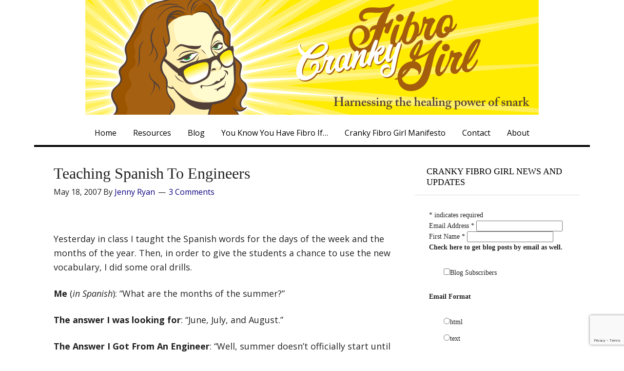

--- FILE ---
content_type: text/html; charset=UTF-8
request_url: https://www.jennyryan.com/tag/engineers-are-funny/
body_size: 12413
content:
<!DOCTYPE html>
<html lang="en-US">
<head >
<meta charset="UTF-8" />
<meta name="viewport" content="width=device-width, initial-scale=1" />
<meta name="viewport" content="width=device-width, initial-scale=1.0" id="dynamik-viewport"/>
<title>engineers are funny</title>
<meta name='robots' content='max-image-preview:large' />
	<style>img:is([sizes="auto" i], [sizes^="auto," i]) { contain-intrinsic-size: 3000px 1500px }</style>
	<link rel='dns-prefetch' href='//static.addtoany.com' />
<link rel='dns-prefetch' href='//fonts.googleapis.com' />
<link rel="alternate" type="application/rss+xml" title="Cranky Fibro Girl &raquo; Feed" href="https://www.jennyryan.com/feed/" />
<link rel="alternate" type="application/rss+xml" title="Cranky Fibro Girl &raquo; Comments Feed" href="https://www.jennyryan.com/comments/feed/" />
<link rel="alternate" type="application/rss+xml" title="Cranky Fibro Girl &raquo; engineers are funny Tag Feed" href="https://www.jennyryan.com/tag/engineers-are-funny/feed/" />
<link rel="canonical" href="https://www.jennyryan.com/tag/engineers-are-funny/" />
<script type="text/javascript">
/* <![CDATA[ */
window._wpemojiSettings = {"baseUrl":"https:\/\/s.w.org\/images\/core\/emoji\/16.0.1\/72x72\/","ext":".png","svgUrl":"https:\/\/s.w.org\/images\/core\/emoji\/16.0.1\/svg\/","svgExt":".svg","source":{"concatemoji":"https:\/\/www.jennyryan.com\/wp-includes\/js\/wp-emoji-release.min.js?ver=6.8.3"}};
/*! This file is auto-generated */
!function(s,n){var o,i,e;function c(e){try{var t={supportTests:e,timestamp:(new Date).valueOf()};sessionStorage.setItem(o,JSON.stringify(t))}catch(e){}}function p(e,t,n){e.clearRect(0,0,e.canvas.width,e.canvas.height),e.fillText(t,0,0);var t=new Uint32Array(e.getImageData(0,0,e.canvas.width,e.canvas.height).data),a=(e.clearRect(0,0,e.canvas.width,e.canvas.height),e.fillText(n,0,0),new Uint32Array(e.getImageData(0,0,e.canvas.width,e.canvas.height).data));return t.every(function(e,t){return e===a[t]})}function u(e,t){e.clearRect(0,0,e.canvas.width,e.canvas.height),e.fillText(t,0,0);for(var n=e.getImageData(16,16,1,1),a=0;a<n.data.length;a++)if(0!==n.data[a])return!1;return!0}function f(e,t,n,a){switch(t){case"flag":return n(e,"\ud83c\udff3\ufe0f\u200d\u26a7\ufe0f","\ud83c\udff3\ufe0f\u200b\u26a7\ufe0f")?!1:!n(e,"\ud83c\udde8\ud83c\uddf6","\ud83c\udde8\u200b\ud83c\uddf6")&&!n(e,"\ud83c\udff4\udb40\udc67\udb40\udc62\udb40\udc65\udb40\udc6e\udb40\udc67\udb40\udc7f","\ud83c\udff4\u200b\udb40\udc67\u200b\udb40\udc62\u200b\udb40\udc65\u200b\udb40\udc6e\u200b\udb40\udc67\u200b\udb40\udc7f");case"emoji":return!a(e,"\ud83e\udedf")}return!1}function g(e,t,n,a){var r="undefined"!=typeof WorkerGlobalScope&&self instanceof WorkerGlobalScope?new OffscreenCanvas(300,150):s.createElement("canvas"),o=r.getContext("2d",{willReadFrequently:!0}),i=(o.textBaseline="top",o.font="600 32px Arial",{});return e.forEach(function(e){i[e]=t(o,e,n,a)}),i}function t(e){var t=s.createElement("script");t.src=e,t.defer=!0,s.head.appendChild(t)}"undefined"!=typeof Promise&&(o="wpEmojiSettingsSupports",i=["flag","emoji"],n.supports={everything:!0,everythingExceptFlag:!0},e=new Promise(function(e){s.addEventListener("DOMContentLoaded",e,{once:!0})}),new Promise(function(t){var n=function(){try{var e=JSON.parse(sessionStorage.getItem(o));if("object"==typeof e&&"number"==typeof e.timestamp&&(new Date).valueOf()<e.timestamp+604800&&"object"==typeof e.supportTests)return e.supportTests}catch(e){}return null}();if(!n){if("undefined"!=typeof Worker&&"undefined"!=typeof OffscreenCanvas&&"undefined"!=typeof URL&&URL.createObjectURL&&"undefined"!=typeof Blob)try{var e="postMessage("+g.toString()+"("+[JSON.stringify(i),f.toString(),p.toString(),u.toString()].join(",")+"));",a=new Blob([e],{type:"text/javascript"}),r=new Worker(URL.createObjectURL(a),{name:"wpTestEmojiSupports"});return void(r.onmessage=function(e){c(n=e.data),r.terminate(),t(n)})}catch(e){}c(n=g(i,f,p,u))}t(n)}).then(function(e){for(var t in e)n.supports[t]=e[t],n.supports.everything=n.supports.everything&&n.supports[t],"flag"!==t&&(n.supports.everythingExceptFlag=n.supports.everythingExceptFlag&&n.supports[t]);n.supports.everythingExceptFlag=n.supports.everythingExceptFlag&&!n.supports.flag,n.DOMReady=!1,n.readyCallback=function(){n.DOMReady=!0}}).then(function(){return e}).then(function(){var e;n.supports.everything||(n.readyCallback(),(e=n.source||{}).concatemoji?t(e.concatemoji):e.wpemoji&&e.twemoji&&(t(e.twemoji),t(e.wpemoji)))}))}((window,document),window._wpemojiSettings);
/* ]]> */
</script>
<link rel='stylesheet' id='dynamik_minified_stylesheet-css' href='https://www.jennyryan.com/wp-content/uploads/dynamik-gen/theme/dynamik-min.css?ver=1753448739' type='text/css' media='all' />
<style id='wp-emoji-styles-inline-css' type='text/css'>

	img.wp-smiley, img.emoji {
		display: inline !important;
		border: none !important;
		box-shadow: none !important;
		height: 1em !important;
		width: 1em !important;
		margin: 0 0.07em !important;
		vertical-align: -0.1em !important;
		background: none !important;
		padding: 0 !important;
	}
</style>
<link rel='stylesheet' id='wp-block-library-css' href='https://www.jennyryan.com/wp-includes/css/dist/block-library/style.min.css?ver=6.8.3' type='text/css' media='all' />
<style id='classic-theme-styles-inline-css' type='text/css'>
/*! This file is auto-generated */
.wp-block-button__link{color:#fff;background-color:#32373c;border-radius:9999px;box-shadow:none;text-decoration:none;padding:calc(.667em + 2px) calc(1.333em + 2px);font-size:1.125em}.wp-block-file__button{background:#32373c;color:#fff;text-decoration:none}
</style>
<style id='global-styles-inline-css' type='text/css'>
:root{--wp--preset--aspect-ratio--square: 1;--wp--preset--aspect-ratio--4-3: 4/3;--wp--preset--aspect-ratio--3-4: 3/4;--wp--preset--aspect-ratio--3-2: 3/2;--wp--preset--aspect-ratio--2-3: 2/3;--wp--preset--aspect-ratio--16-9: 16/9;--wp--preset--aspect-ratio--9-16: 9/16;--wp--preset--color--black: #000000;--wp--preset--color--cyan-bluish-gray: #abb8c3;--wp--preset--color--white: #ffffff;--wp--preset--color--pale-pink: #f78da7;--wp--preset--color--vivid-red: #cf2e2e;--wp--preset--color--luminous-vivid-orange: #ff6900;--wp--preset--color--luminous-vivid-amber: #fcb900;--wp--preset--color--light-green-cyan: #7bdcb5;--wp--preset--color--vivid-green-cyan: #00d084;--wp--preset--color--pale-cyan-blue: #8ed1fc;--wp--preset--color--vivid-cyan-blue: #0693e3;--wp--preset--color--vivid-purple: #9b51e0;--wp--preset--gradient--vivid-cyan-blue-to-vivid-purple: linear-gradient(135deg,rgba(6,147,227,1) 0%,rgb(155,81,224) 100%);--wp--preset--gradient--light-green-cyan-to-vivid-green-cyan: linear-gradient(135deg,rgb(122,220,180) 0%,rgb(0,208,130) 100%);--wp--preset--gradient--luminous-vivid-amber-to-luminous-vivid-orange: linear-gradient(135deg,rgba(252,185,0,1) 0%,rgba(255,105,0,1) 100%);--wp--preset--gradient--luminous-vivid-orange-to-vivid-red: linear-gradient(135deg,rgba(255,105,0,1) 0%,rgb(207,46,46) 100%);--wp--preset--gradient--very-light-gray-to-cyan-bluish-gray: linear-gradient(135deg,rgb(238,238,238) 0%,rgb(169,184,195) 100%);--wp--preset--gradient--cool-to-warm-spectrum: linear-gradient(135deg,rgb(74,234,220) 0%,rgb(151,120,209) 20%,rgb(207,42,186) 40%,rgb(238,44,130) 60%,rgb(251,105,98) 80%,rgb(254,248,76) 100%);--wp--preset--gradient--blush-light-purple: linear-gradient(135deg,rgb(255,206,236) 0%,rgb(152,150,240) 100%);--wp--preset--gradient--blush-bordeaux: linear-gradient(135deg,rgb(254,205,165) 0%,rgb(254,45,45) 50%,rgb(107,0,62) 100%);--wp--preset--gradient--luminous-dusk: linear-gradient(135deg,rgb(255,203,112) 0%,rgb(199,81,192) 50%,rgb(65,88,208) 100%);--wp--preset--gradient--pale-ocean: linear-gradient(135deg,rgb(255,245,203) 0%,rgb(182,227,212) 50%,rgb(51,167,181) 100%);--wp--preset--gradient--electric-grass: linear-gradient(135deg,rgb(202,248,128) 0%,rgb(113,206,126) 100%);--wp--preset--gradient--midnight: linear-gradient(135deg,rgb(2,3,129) 0%,rgb(40,116,252) 100%);--wp--preset--font-size--small: 13px;--wp--preset--font-size--medium: 20px;--wp--preset--font-size--large: 36px;--wp--preset--font-size--x-large: 42px;--wp--preset--spacing--20: 0.44rem;--wp--preset--spacing--30: 0.67rem;--wp--preset--spacing--40: 1rem;--wp--preset--spacing--50: 1.5rem;--wp--preset--spacing--60: 2.25rem;--wp--preset--spacing--70: 3.38rem;--wp--preset--spacing--80: 5.06rem;--wp--preset--shadow--natural: 6px 6px 9px rgba(0, 0, 0, 0.2);--wp--preset--shadow--deep: 12px 12px 50px rgba(0, 0, 0, 0.4);--wp--preset--shadow--sharp: 6px 6px 0px rgba(0, 0, 0, 0.2);--wp--preset--shadow--outlined: 6px 6px 0px -3px rgba(255, 255, 255, 1), 6px 6px rgba(0, 0, 0, 1);--wp--preset--shadow--crisp: 6px 6px 0px rgba(0, 0, 0, 1);}:where(.is-layout-flex){gap: 0.5em;}:where(.is-layout-grid){gap: 0.5em;}body .is-layout-flex{display: flex;}.is-layout-flex{flex-wrap: wrap;align-items: center;}.is-layout-flex > :is(*, div){margin: 0;}body .is-layout-grid{display: grid;}.is-layout-grid > :is(*, div){margin: 0;}:where(.wp-block-columns.is-layout-flex){gap: 2em;}:where(.wp-block-columns.is-layout-grid){gap: 2em;}:where(.wp-block-post-template.is-layout-flex){gap: 1.25em;}:where(.wp-block-post-template.is-layout-grid){gap: 1.25em;}.has-black-color{color: var(--wp--preset--color--black) !important;}.has-cyan-bluish-gray-color{color: var(--wp--preset--color--cyan-bluish-gray) !important;}.has-white-color{color: var(--wp--preset--color--white) !important;}.has-pale-pink-color{color: var(--wp--preset--color--pale-pink) !important;}.has-vivid-red-color{color: var(--wp--preset--color--vivid-red) !important;}.has-luminous-vivid-orange-color{color: var(--wp--preset--color--luminous-vivid-orange) !important;}.has-luminous-vivid-amber-color{color: var(--wp--preset--color--luminous-vivid-amber) !important;}.has-light-green-cyan-color{color: var(--wp--preset--color--light-green-cyan) !important;}.has-vivid-green-cyan-color{color: var(--wp--preset--color--vivid-green-cyan) !important;}.has-pale-cyan-blue-color{color: var(--wp--preset--color--pale-cyan-blue) !important;}.has-vivid-cyan-blue-color{color: var(--wp--preset--color--vivid-cyan-blue) !important;}.has-vivid-purple-color{color: var(--wp--preset--color--vivid-purple) !important;}.has-black-background-color{background-color: var(--wp--preset--color--black) !important;}.has-cyan-bluish-gray-background-color{background-color: var(--wp--preset--color--cyan-bluish-gray) !important;}.has-white-background-color{background-color: var(--wp--preset--color--white) !important;}.has-pale-pink-background-color{background-color: var(--wp--preset--color--pale-pink) !important;}.has-vivid-red-background-color{background-color: var(--wp--preset--color--vivid-red) !important;}.has-luminous-vivid-orange-background-color{background-color: var(--wp--preset--color--luminous-vivid-orange) !important;}.has-luminous-vivid-amber-background-color{background-color: var(--wp--preset--color--luminous-vivid-amber) !important;}.has-light-green-cyan-background-color{background-color: var(--wp--preset--color--light-green-cyan) !important;}.has-vivid-green-cyan-background-color{background-color: var(--wp--preset--color--vivid-green-cyan) !important;}.has-pale-cyan-blue-background-color{background-color: var(--wp--preset--color--pale-cyan-blue) !important;}.has-vivid-cyan-blue-background-color{background-color: var(--wp--preset--color--vivid-cyan-blue) !important;}.has-vivid-purple-background-color{background-color: var(--wp--preset--color--vivid-purple) !important;}.has-black-border-color{border-color: var(--wp--preset--color--black) !important;}.has-cyan-bluish-gray-border-color{border-color: var(--wp--preset--color--cyan-bluish-gray) !important;}.has-white-border-color{border-color: var(--wp--preset--color--white) !important;}.has-pale-pink-border-color{border-color: var(--wp--preset--color--pale-pink) !important;}.has-vivid-red-border-color{border-color: var(--wp--preset--color--vivid-red) !important;}.has-luminous-vivid-orange-border-color{border-color: var(--wp--preset--color--luminous-vivid-orange) !important;}.has-luminous-vivid-amber-border-color{border-color: var(--wp--preset--color--luminous-vivid-amber) !important;}.has-light-green-cyan-border-color{border-color: var(--wp--preset--color--light-green-cyan) !important;}.has-vivid-green-cyan-border-color{border-color: var(--wp--preset--color--vivid-green-cyan) !important;}.has-pale-cyan-blue-border-color{border-color: var(--wp--preset--color--pale-cyan-blue) !important;}.has-vivid-cyan-blue-border-color{border-color: var(--wp--preset--color--vivid-cyan-blue) !important;}.has-vivid-purple-border-color{border-color: var(--wp--preset--color--vivid-purple) !important;}.has-vivid-cyan-blue-to-vivid-purple-gradient-background{background: var(--wp--preset--gradient--vivid-cyan-blue-to-vivid-purple) !important;}.has-light-green-cyan-to-vivid-green-cyan-gradient-background{background: var(--wp--preset--gradient--light-green-cyan-to-vivid-green-cyan) !important;}.has-luminous-vivid-amber-to-luminous-vivid-orange-gradient-background{background: var(--wp--preset--gradient--luminous-vivid-amber-to-luminous-vivid-orange) !important;}.has-luminous-vivid-orange-to-vivid-red-gradient-background{background: var(--wp--preset--gradient--luminous-vivid-orange-to-vivid-red) !important;}.has-very-light-gray-to-cyan-bluish-gray-gradient-background{background: var(--wp--preset--gradient--very-light-gray-to-cyan-bluish-gray) !important;}.has-cool-to-warm-spectrum-gradient-background{background: var(--wp--preset--gradient--cool-to-warm-spectrum) !important;}.has-blush-light-purple-gradient-background{background: var(--wp--preset--gradient--blush-light-purple) !important;}.has-blush-bordeaux-gradient-background{background: var(--wp--preset--gradient--blush-bordeaux) !important;}.has-luminous-dusk-gradient-background{background: var(--wp--preset--gradient--luminous-dusk) !important;}.has-pale-ocean-gradient-background{background: var(--wp--preset--gradient--pale-ocean) !important;}.has-electric-grass-gradient-background{background: var(--wp--preset--gradient--electric-grass) !important;}.has-midnight-gradient-background{background: var(--wp--preset--gradient--midnight) !important;}.has-small-font-size{font-size: var(--wp--preset--font-size--small) !important;}.has-medium-font-size{font-size: var(--wp--preset--font-size--medium) !important;}.has-large-font-size{font-size: var(--wp--preset--font-size--large) !important;}.has-x-large-font-size{font-size: var(--wp--preset--font-size--x-large) !important;}
:where(.wp-block-post-template.is-layout-flex){gap: 1.25em;}:where(.wp-block-post-template.is-layout-grid){gap: 1.25em;}
:where(.wp-block-columns.is-layout-flex){gap: 2em;}:where(.wp-block-columns.is-layout-grid){gap: 2em;}
:root :where(.wp-block-pullquote){font-size: 1.5em;line-height: 1.6;}
</style>
<link rel='stylesheet' id='contact-form-7-css' href='https://www.jennyryan.com/wp-content/plugins/contact-form-7/includes/css/styles.css?ver=6.1.4' type='text/css' media='all' />
<link rel='stylesheet' id='quotes-llama-css-style-css' href='https://www.jennyryan.com/wp-content/plugins/quotes-llama/includes/css/quotes-llama.css?ver=3.1.1' type='text/css' media='all' />
<link rel='stylesheet' id='dashicons-css' href='https://www.jennyryan.com/wp-includes/css/dashicons.min.css?ver=6.8.3' type='text/css' media='all' />
<link rel='stylesheet' id='dashicons-style-css' href='https://www.jennyryan.com/wp-content/themes/dynamik-gen/style.css?ver=3.1.1' type='text/css' media='all' />
<link rel='stylesheet' id='dynamik_enqueued_google_fonts-css' href='//fonts.googleapis.com/css?family=Open+Sans%3A400%2C400italic%2C700%2C700italic%2C300%2C300italic&#038;display=auto&#038;ver=2.6.9.95' type='text/css' media='all' />
<link rel='stylesheet' id='addtoany-css' href='https://www.jennyryan.com/wp-content/plugins/add-to-any/addtoany.min.css?ver=1.16' type='text/css' media='all' />
<script type="text/javascript" id="addtoany-core-js-before">
/* <![CDATA[ */
window.a2a_config=window.a2a_config||{};a2a_config.callbacks=[];a2a_config.overlays=[];a2a_config.templates={};
/* ]]> */
</script>
<script type="text/javascript" defer src="https://static.addtoany.com/menu/page.js" id="addtoany-core-js"></script>
<script type="text/javascript" src="https://www.jennyryan.com/wp-includes/js/jquery/jquery.min.js?ver=3.7.1" id="jquery-core-js"></script>
<script type="text/javascript" src="https://www.jennyryan.com/wp-includes/js/jquery/jquery-migrate.min.js?ver=3.4.1" id="jquery-migrate-js"></script>
<script type="text/javascript" defer src="https://www.jennyryan.com/wp-content/plugins/add-to-any/addtoany.min.js?ver=1.1" id="addtoany-jquery-js"></script>
<link rel="https://api.w.org/" href="https://www.jennyryan.com/wp-json/" /><link rel="alternate" title="JSON" type="application/json" href="https://www.jennyryan.com/wp-json/wp/v2/tags/335" /><link rel="EditURI" type="application/rsd+xml" title="RSD" href="https://www.jennyryan.com/xmlrpc.php?rsd" />
<link rel="icon" href="https://www.jennyryan.com/wp-content/themes/genesis/images/favicon.ico" />
<link rel="pingback" href="https://www.jennyryan.com/xmlrpc.php" />
</head>
<body data-rsssl=1 class="archive tag tag-engineers-are-funny tag-335 wp-theme-genesis wp-child-theme-dynamik-gen header-image header-full-width content-sidebar genesis-breadcrumbs-hidden mac chrome feature-top-outside override" itemscope itemtype="https://schema.org/WebPage"><div class="site-container"><header class="site-header" itemscope itemtype="https://schema.org/WPHeader"><div class="wrap"><div class="title-area"><p class="site-title" itemprop="headline"><a href="https://www.jennyryan.com/">Cranky Fibro Girl</a></p><p class="site-description" itemprop="description">Harnessing the healing power of snark</p></div></div></header><nav class="nav-primary" aria-label="Main" itemscope itemtype="https://schema.org/SiteNavigationElement"><div class="wrap"><ul id="menu-main-nav-menu" class="menu genesis-nav-menu menu-primary js-superfish"><li id="menu-item-12153" class="menu-item menu-item-type-post_type menu-item-object-page menu-item-home menu-item-12153"><a href="https://www.jennyryan.com/" itemprop="url"><span itemprop="name">Home</span></a></li>
<li id="menu-item-12151" class="menu-item menu-item-type-post_type menu-item-object-page menu-item-12151"><a href="https://www.jennyryan.com/resources/" itemprop="url"><span itemprop="name">Resources</span></a></li>
<li id="menu-item-12152" class="menu-item menu-item-type-post_type menu-item-object-page current_page_parent menu-item-12152"><a href="https://www.jennyryan.com/blog/" itemprop="url"><span itemprop="name">Blog</span></a></li>
<li id="menu-item-12154" class="menu-item menu-item-type-post_type menu-item-object-page menu-item-12154"><a href="https://www.jennyryan.com/you-know-you-have-fibro-if/" itemprop="url"><span itemprop="name">You Know You Have Fibro If&#8230;</span></a></li>
<li id="menu-item-12155" class="menu-item menu-item-type-post_type menu-item-object-page menu-item-12155"><a href="https://www.jennyryan.com/how-not-to-be-a-dumbass/" itemprop="url"><span itemprop="name">Cranky Fibro Girl Manifesto</span></a></li>
<li id="menu-item-12156" class="menu-item menu-item-type-post_type menu-item-object-page menu-item-12156"><a href="https://www.jennyryan.com/contact/" itemprop="url"><span itemprop="name">Contact</span></a></li>
<li id="menu-item-12157" class="menu-item menu-item-type-post_type menu-item-object-page menu-item-12157"><a href="https://www.jennyryan.com/about/" itemprop="url"><span itemprop="name">About</span></a></li>
</ul></div></nav><div class="site-inner"><div class="content-sidebar-wrap"><main class="content"><article class="post-410 post type-post status-publish format-standard category-my-students-say-the-funniest-things category-teaching-its-not-for-wimps tag-engineers-are-funny tag-teaching-spanish-to-businesspeople entry override" aria-label="Teaching Spanish To Engineers" itemscope itemtype="https://schema.org/CreativeWork"><header class="entry-header"><h2 class="entry-title" itemprop="headline"><a class="entry-title-link" rel="bookmark" href="https://www.jennyryan.com/2007/05/teaching-spanish-to-engineers/">Teaching Spanish To Engineers</a></h2>
<p class="entry-meta"><time class="entry-time" itemprop="datePublished" datetime="2007-05-18T13:09:26-04:00">May 18, 2007</time> By <span class="entry-author" itemprop="author" itemscope itemtype="https://schema.org/Person"><a href="https://www.jennyryan.com/author/jenny/" class="entry-author-link" rel="author" itemprop="url"><span class="entry-author-name" itemprop="name">Jenny Ryan</span></a></span> <span class="entry-comments-link"><a href="https://www.jennyryan.com/2007/05/teaching-spanish-to-engineers/#comments">3 Comments</a></span> </p></header><div class="entry-content" itemprop="text"><p><img decoding="async" class="alignnone" title="blackboard" src="https://farm4.static.flickr.com/3326/3533412487_a06337689f_m.jpg" alt="" width="240" height="160" /></p>
<p>Yesterday in class I taught the Spanish words for the days of the week and the months of the year. Then, in order to give the students a chance to use the new vocabulary, I did some oral drills.</p>
<p><strong>Me </strong>(<em>in Spanish</em>): &#8220;What are the months of the summer?&#8221;</p>
<p><strong>The answer I was looking for</strong>: &#8220;June, July, and August.&#8221;</p>
<p><strong>The Answer I Got From An Engineer</strong>: &#8220;Well, summer doesn&#8217;t officially start until June 21st, when the month is almost over. So in order to get 3 full months included in the season you will need to apply the <a href="http://www.ansi.org/">ANSI</a> Standard Of Rounding Up. So the answer would be July, August, and September.&#8221;</p>
<div class="addtoany_share_save_container addtoany_content addtoany_content_bottom"><div class="a2a_kit a2a_kit_size_32 addtoany_list" data-a2a-url="https://www.jennyryan.com/2007/05/teaching-spanish-to-engineers/" data-a2a-title="Teaching Spanish To Engineers"><a class="a2a_button_facebook" href="https://www.addtoany.com/add_to/facebook?linkurl=https%3A%2F%2Fwww.jennyryan.com%2F2007%2F05%2Fteaching-spanish-to-engineers%2F&amp;linkname=Teaching%20Spanish%20To%20Engineers" title="Facebook" rel="nofollow noopener" target="_blank"></a><a class="a2a_button_twitter" href="https://www.addtoany.com/add_to/twitter?linkurl=https%3A%2F%2Fwww.jennyryan.com%2F2007%2F05%2Fteaching-spanish-to-engineers%2F&amp;linkname=Teaching%20Spanish%20To%20Engineers" title="Twitter" rel="nofollow noopener" target="_blank"></a><a class="a2a_button_pinterest" href="https://www.addtoany.com/add_to/pinterest?linkurl=https%3A%2F%2Fwww.jennyryan.com%2F2007%2F05%2Fteaching-spanish-to-engineers%2F&amp;linkname=Teaching%20Spanish%20To%20Engineers" title="Pinterest" rel="nofollow noopener" target="_blank"></a><a class="a2a_button_email" href="https://www.addtoany.com/add_to/email?linkurl=https%3A%2F%2Fwww.jennyryan.com%2F2007%2F05%2Fteaching-spanish-to-engineers%2F&amp;linkname=Teaching%20Spanish%20To%20Engineers" title="Email" rel="nofollow noopener" target="_blank"></a><a class="a2a_dd addtoany_share_save addtoany_share" href="https://www.addtoany.com/share"></a></div></div></div><footer class="entry-footer"><p class="entry-meta"><span class="entry-categories">Filed Under: <a href="https://www.jennyryan.com/category/my-students-say-the-funniest-things/" rel="category tag">CFG And Her Students</a>, <a href="https://www.jennyryan.com/category/teaching-its-not-for-wimps/" rel="category tag">Teaching: It's Not For Wimps</a></span> <span class="entry-tags">Tagged With: <a href="https://www.jennyryan.com/tag/engineers-are-funny/" rel="tag">engineers are funny</a>, <a href="https://www.jennyryan.com/tag/teaching-spanish-to-businesspeople/" rel="tag">teaching spanish to businesspeople</a></span></p></footer></article><img src="https://www.jennyryan.com/wp-content/themes/dynamik-gen/images/content-filler.png" class="dynamik-content-filler-img" alt=""></main><aside class="sidebar sidebar-primary widget-area" role="complementary" aria-label="Primary Sidebar" itemscope itemtype="https://schema.org/WPSideBar"><section id="text-439623399" class="widget widget_text"><div class="widget-wrap"><h4 class="widget-title widgettitle">Cranky Fibro Girl News And Updates</h4>
			<div class="textwidget"><!-- Begin MailChimp Signup Form -->
<div id="mc_embed_signup">
<form action="https://crankyfibrogirl.us8.list-manage.com/subscribe/post?u=e734a2410dbc1010519466849&amp;id=a86cdb3d4e" method="post" id="mc-embedded-subscribe-form" name="mc-embedded-subscribe-form" class="validate" target="_blank" novalidate>
<div class="indicates-required"><span class="asterisk">*</span> indicates required</div>
<div class="mc-field-group">
	<label for="mce-EMAIL">Email Address  <span class="asterisk">*</span>
</label>
	<input type="email" value="" name="EMAIL" class="required email" id="mce-EMAIL">
</div>
<div class="mc-field-group">
	<label for="mce-FNAME">First Name  <span class="asterisk">*</span>
</label>
	<input type="text" value="" name="FNAME" class="required" id="mce-FNAME">
</div>
<div class="mc-field-group input-group">
    <strong>Check here to get blog posts by email as well. </strong>
    <ul><li><input type="checkbox" value="1" name="group[10337][1]" id="mce-group[10337]-10337-0"><label for="mce-group[10337]-10337-0">Blog Subscribers</label></li>
</ul>
</div>
<div class="mc-field-group input-group">
    <strong>Email Format </strong>
    <ul><li><input type="radio" value="html" name="EMAILTYPE" id="mce-EMAILTYPE-0"><label for="mce-EMAILTYPE-0">html</label></li>
<li><input type="radio" value="text" name="EMAILTYPE" id="mce-EMAILTYPE-1"><label for="mce-EMAILTYPE-1">text</label></li>
</ul>
</div>
	<div id="mce-responses" class="clear">
		<div class="response" id="mce-error-response" style="display:none"></div>
		<div class="response" id="mce-success-response" style="display:none"></div>
	</div>    <!-- real people should not fill this in and expect good things - do not remove this or risk form bot signups-->
    <div style="position: absolute; left: -5000px;"><input type="text" name="b_e734a2410dbc1010519466849_a86cdb3d4e" tabindex="-1" value=""></div>
    <div class="clear"><input type="submit" value="Subscribe" name="subscribe" id="mc-embedded-subscribe" class="button"></div>
</form>
</div>

<!--End mc_embed_signup--></div>
		</div></section>
<section id="text-439623398" class="widget widget_text"><div class="widget-wrap">			<div class="textwidget"><table width="100%" align="center"><tr><td width="100%" align="center" valign="top">
<table width="100%" align="center"><tr><td width="100%" align="center" valign="top"><a href="http://www.healthline.com/health/fibromyalgia/best-blogs-of-the-year" ><span class="imageAreaBordered "><img class="hl-image-set"   border="0" src="https://www.healthline.com/hlcmsresource/images/Best-of-blogs/2016/2016_badge_list_v2_badge-fibromyalgia.png" width="250" alt="fibromyalgia best blogs badge"/></span>  </a><br />
<a href="http://www.healthline.com/health-slideshow/best-fibromyalgia-blogs" ><span class="imageAreaBordered "><img class="hl-image-set"   border="0" src="https://www.healthline.com/hlcmsresource/images/Best-of-blogs/2015/fibro-1300x1300.png" width="250" alt="fibromyalgia best blogs badge"/></span>  </a><br /><a href="http://www.healthline.com/" target="_blank" >Healthline</a><br /></td></tr></table>
<table width="100%" align="center"><tr><td width="100%" align="center" valign="top"><a href="http://www.healthline.com/health-slideshow/best-fibromyalgia-blogs" ><span class="imageAreaBordered "><img class="hl-image-set" border="0"  src="https://www.healthline.com/hlcmsresource/images/badge/Best_of-badge-fibromyalgia.png" width="250" alt="16 Best Fibromyalgia Blogs of 2014" /></span></a><br /><a href="http://www.healthline.com/" target="_blank" >Healthline</a><br /></td></tr></table>
<table width="100%" align="center"><tr><td width="100%" align="center" valign="top"><a href="http://www.healthline.com/health-slideshow/best-fibromyalgia-blogs" ><img border="0"  src="https://www.nygeeks.info/bc/images/big_winner_special_3.png" width="150" alt="fibromyalgia blogs" /></a><br /><br /></td></tr></table>
<a href="https://blog.feedspot.com/fibromyalgia_blogs/" title="Fibromyalgia blogs"><img src="https://blog.feedspot.com/wp-content/uploads/2017/10/Fibromyalgia_216PX.png?x59787" ></img></a></div>
		</div></section>
<section id="text-439623397" class="widget widget_text"><div class="widget-wrap">			<div class="textwidget"><a href="http://instagram.com/crankyfibrogirl?# ">
<img src="/images/socialmediaicons/instagram.png" width = 45/>
</a>
<a href="https://www.facebook.com/pages/Cranky-Fibro-Girl/337797345623 ">
<img src="/images/socialmediaicons/facebook-square.png" width = 45/>
</a>
<a href="
http://www.pinterest.com/crankyfibrogirl/ ">
<img src="/images/socialmediaicons/pinterest.png" width = 45/>
</a>
<a href="
https://twitter.com/CrankyFIbroGirl ">
<img src="/images/socialmediaicons/twitter.png" width = 45/>
</a>
<a href="
https://www.jennyryan.com/?feed=rss2 ">
<img src="/images/socialmediaicons/rss-feed.png" width = 45/>
</a>
<a href="
mailto:cfg@crankyfibrogirl.com ">
<img src="/images/socialmediaicons/mail.png" width = 45/>
</a></div>
		</div></section>
<section id="search-2" class="widget widget_search"><div class="widget-wrap"><form class="search-form" method="get" action="https://www.jennyryan.com/" role="search" itemprop="potentialAction" itemscope itemtype="https://schema.org/SearchAction"><input class="search-form-input" type="search" name="s" id="searchform-1" placeholder="Search this website" itemprop="query-input"><input class="search-form-submit" type="submit" value="Search"><meta content="https://www.jennyryan.com/?s={s}" itemprop="target"></form></div></section>
<section id="pages-3" class="widget widget_pages"><div class="widget-wrap"><h4 class="widget-title widgettitle">Pages</h4>

			<ul>
				<li class="page_item page-item-147"><a href="https://www.jennyryan.com/contact/">Contact</a></li>
<li class="page_item page-item-3669"><a href="https://www.jennyryan.com/">Home</a></li>
<li class="page_item page-item-227"><a href="https://www.jennyryan.com/my-podcasts/">My Podcasts</a></li>
<li class="page_item page-item-10947"><a href="https://www.jennyryan.com/resources/">Resources</a></li>
<li class="page_item page-item-3694 current_page_parent"><a href="https://www.jennyryan.com/blog/">Blog</a></li>
<li class="page_item page-item-3673"><a href="https://www.jennyryan.com/you-know-you-have-fibro-if/">You Know You Have Fibro If&#8230;</a></li>
<li class="page_item page-item-3500"><a href="https://www.jennyryan.com/how-not-to-be-a-dumbass/">Cranky Fibro Girl Manifesto</a></li>
<li class="page_item page-item-148"><a href="https://www.jennyryan.com/archive/">My Story</a></li>
<li class="page_item page-item-146"><a href="https://www.jennyryan.com/about/">About</a></li>
<li class="page_item page-item-2915"><a href="https://www.jennyryan.com/contact-2/">Contact</a></li>
			</ul>

			</div></section>
<section id="archives-3" class="widget widget_archive"><div class="widget-wrap"><h4 class="widget-title widgettitle">Archives</h4>
		<label class="screen-reader-text" for="archives-dropdown-3">Archives</label>
		<select id="archives-dropdown-3" name="archive-dropdown">
			
			<option value="">Select Month</option>
				<option value='https://www.jennyryan.com/2022/02/'> February 2022 &nbsp;(1)</option>
	<option value='https://www.jennyryan.com/2020/09/'> September 2020 &nbsp;(1)</option>
	<option value='https://www.jennyryan.com/2020/08/'> August 2020 &nbsp;(1)</option>
	<option value='https://www.jennyryan.com/2020/07/'> July 2020 &nbsp;(2)</option>
	<option value='https://www.jennyryan.com/2020/04/'> April 2020 &nbsp;(1)</option>
	<option value='https://www.jennyryan.com/2020/03/'> March 2020 &nbsp;(1)</option>
	<option value='https://www.jennyryan.com/2020/01/'> January 2020 &nbsp;(2)</option>
	<option value='https://www.jennyryan.com/2018/02/'> February 2018 &nbsp;(1)</option>
	<option value='https://www.jennyryan.com/2018/01/'> January 2018 &nbsp;(2)</option>
	<option value='https://www.jennyryan.com/2017/08/'> August 2017 &nbsp;(2)</option>
	<option value='https://www.jennyryan.com/2017/07/'> July 2017 &nbsp;(1)</option>
	<option value='https://www.jennyryan.com/2017/06/'> June 2017 &nbsp;(2)</option>
	<option value='https://www.jennyryan.com/2017/05/'> May 2017 &nbsp;(4)</option>
	<option value='https://www.jennyryan.com/2017/04/'> April 2017 &nbsp;(2)</option>
	<option value='https://www.jennyryan.com/2017/03/'> March 2017 &nbsp;(3)</option>
	<option value='https://www.jennyryan.com/2017/02/'> February 2017 &nbsp;(3)</option>
	<option value='https://www.jennyryan.com/2017/01/'> January 2017 &nbsp;(1)</option>
	<option value='https://www.jennyryan.com/2016/12/'> December 2016 &nbsp;(4)</option>
	<option value='https://www.jennyryan.com/2016/11/'> November 2016 &nbsp;(2)</option>
	<option value='https://www.jennyryan.com/2016/10/'> October 2016 &nbsp;(5)</option>
	<option value='https://www.jennyryan.com/2016/08/'> August 2016 &nbsp;(3)</option>
	<option value='https://www.jennyryan.com/2016/07/'> July 2016 &nbsp;(1)</option>
	<option value='https://www.jennyryan.com/2016/06/'> June 2016 &nbsp;(1)</option>
	<option value='https://www.jennyryan.com/2016/05/'> May 2016 &nbsp;(3)</option>
	<option value='https://www.jennyryan.com/2016/04/'> April 2016 &nbsp;(4)</option>
	<option value='https://www.jennyryan.com/2016/03/'> March 2016 &nbsp;(2)</option>
	<option value='https://www.jennyryan.com/2016/02/'> February 2016 &nbsp;(4)</option>
	<option value='https://www.jennyryan.com/2016/01/'> January 2016 &nbsp;(1)</option>
	<option value='https://www.jennyryan.com/2015/12/'> December 2015 &nbsp;(1)</option>
	<option value='https://www.jennyryan.com/2015/11/'> November 2015 &nbsp;(2)</option>
	<option value='https://www.jennyryan.com/2015/10/'> October 2015 &nbsp;(3)</option>
	<option value='https://www.jennyryan.com/2015/09/'> September 2015 &nbsp;(1)</option>
	<option value='https://www.jennyryan.com/2015/08/'> August 2015 &nbsp;(6)</option>
	<option value='https://www.jennyryan.com/2015/07/'> July 2015 &nbsp;(9)</option>
	<option value='https://www.jennyryan.com/2015/06/'> June 2015 &nbsp;(6)</option>
	<option value='https://www.jennyryan.com/2015/05/'> May 2015 &nbsp;(5)</option>
	<option value='https://www.jennyryan.com/2015/04/'> April 2015 &nbsp;(2)</option>
	<option value='https://www.jennyryan.com/2015/03/'> March 2015 &nbsp;(7)</option>
	<option value='https://www.jennyryan.com/2015/02/'> February 2015 &nbsp;(4)</option>
	<option value='https://www.jennyryan.com/2015/01/'> January 2015 &nbsp;(4)</option>
	<option value='https://www.jennyryan.com/2014/12/'> December 2014 &nbsp;(4)</option>
	<option value='https://www.jennyryan.com/2014/11/'> November 2014 &nbsp;(6)</option>
	<option value='https://www.jennyryan.com/2014/10/'> October 2014 &nbsp;(1)</option>
	<option value='https://www.jennyryan.com/2014/09/'> September 2014 &nbsp;(3)</option>
	<option value='https://www.jennyryan.com/2014/08/'> August 2014 &nbsp;(6)</option>
	<option value='https://www.jennyryan.com/2014/07/'> July 2014 &nbsp;(6)</option>
	<option value='https://www.jennyryan.com/2014/06/'> June 2014 &nbsp;(8)</option>
	<option value='https://www.jennyryan.com/2014/05/'> May 2014 &nbsp;(4)</option>
	<option value='https://www.jennyryan.com/2014/04/'> April 2014 &nbsp;(5)</option>
	<option value='https://www.jennyryan.com/2014/03/'> March 2014 &nbsp;(3)</option>
	<option value='https://www.jennyryan.com/2014/02/'> February 2014 &nbsp;(6)</option>
	<option value='https://www.jennyryan.com/2014/01/'> January 2014 &nbsp;(17)</option>
	<option value='https://www.jennyryan.com/2013/12/'> December 2013 &nbsp;(1)</option>
	<option value='https://www.jennyryan.com/2013/11/'> November 2013 &nbsp;(7)</option>
	<option value='https://www.jennyryan.com/2013/10/'> October 2013 &nbsp;(3)</option>
	<option value='https://www.jennyryan.com/2013/09/'> September 2013 &nbsp;(4)</option>
	<option value='https://www.jennyryan.com/2013/08/'> August 2013 &nbsp;(2)</option>
	<option value='https://www.jennyryan.com/2013/07/'> July 2013 &nbsp;(4)</option>
	<option value='https://www.jennyryan.com/2013/06/'> June 2013 &nbsp;(3)</option>
	<option value='https://www.jennyryan.com/2013/05/'> May 2013 &nbsp;(5)</option>
	<option value='https://www.jennyryan.com/2013/04/'> April 2013 &nbsp;(4)</option>
	<option value='https://www.jennyryan.com/2013/03/'> March 2013 &nbsp;(11)</option>
	<option value='https://www.jennyryan.com/2013/02/'> February 2013 &nbsp;(5)</option>
	<option value='https://www.jennyryan.com/2013/01/'> January 2013 &nbsp;(8)</option>
	<option value='https://www.jennyryan.com/2012/12/'> December 2012 &nbsp;(5)</option>
	<option value='https://www.jennyryan.com/2012/11/'> November 2012 &nbsp;(1)</option>
	<option value='https://www.jennyryan.com/2012/10/'> October 2012 &nbsp;(6)</option>
	<option value='https://www.jennyryan.com/2012/09/'> September 2012 &nbsp;(6)</option>
	<option value='https://www.jennyryan.com/2012/08/'> August 2012 &nbsp;(3)</option>
	<option value='https://www.jennyryan.com/2012/07/'> July 2012 &nbsp;(3)</option>
	<option value='https://www.jennyryan.com/2012/06/'> June 2012 &nbsp;(1)</option>
	<option value='https://www.jennyryan.com/2012/05/'> May 2012 &nbsp;(6)</option>
	<option value='https://www.jennyryan.com/2012/04/'> April 2012 &nbsp;(5)</option>
	<option value='https://www.jennyryan.com/2012/03/'> March 2012 &nbsp;(2)</option>
	<option value='https://www.jennyryan.com/2012/02/'> February 2012 &nbsp;(3)</option>
	<option value='https://www.jennyryan.com/2012/01/'> January 2012 &nbsp;(2)</option>
	<option value='https://www.jennyryan.com/2011/12/'> December 2011 &nbsp;(3)</option>
	<option value='https://www.jennyryan.com/2011/11/'> November 2011 &nbsp;(4)</option>
	<option value='https://www.jennyryan.com/2011/10/'> October 2011 &nbsp;(5)</option>
	<option value='https://www.jennyryan.com/2011/09/'> September 2011 &nbsp;(3)</option>
	<option value='https://www.jennyryan.com/2011/08/'> August 2011 &nbsp;(3)</option>
	<option value='https://www.jennyryan.com/2011/07/'> July 2011 &nbsp;(7)</option>
	<option value='https://www.jennyryan.com/2011/06/'> June 2011 &nbsp;(7)</option>
	<option value='https://www.jennyryan.com/2011/05/'> May 2011 &nbsp;(7)</option>
	<option value='https://www.jennyryan.com/2011/04/'> April 2011 &nbsp;(8)</option>
	<option value='https://www.jennyryan.com/2011/03/'> March 2011 &nbsp;(9)</option>
	<option value='https://www.jennyryan.com/2011/02/'> February 2011 &nbsp;(10)</option>
	<option value='https://www.jennyryan.com/2011/01/'> January 2011 &nbsp;(8)</option>
	<option value='https://www.jennyryan.com/2010/12/'> December 2010 &nbsp;(4)</option>
	<option value='https://www.jennyryan.com/2010/11/'> November 2010 &nbsp;(4)</option>
	<option value='https://www.jennyryan.com/2010/10/'> October 2010 &nbsp;(7)</option>
	<option value='https://www.jennyryan.com/2010/09/'> September 2010 &nbsp;(8)</option>
	<option value='https://www.jennyryan.com/2010/08/'> August 2010 &nbsp;(10)</option>
	<option value='https://www.jennyryan.com/2010/07/'> July 2010 &nbsp;(7)</option>
	<option value='https://www.jennyryan.com/2010/06/'> June 2010 &nbsp;(8)</option>
	<option value='https://www.jennyryan.com/2010/05/'> May 2010 &nbsp;(6)</option>
	<option value='https://www.jennyryan.com/2010/04/'> April 2010 &nbsp;(5)</option>
	<option value='https://www.jennyryan.com/2010/03/'> March 2010 &nbsp;(8)</option>
	<option value='https://www.jennyryan.com/2010/02/'> February 2010 &nbsp;(5)</option>
	<option value='https://www.jennyryan.com/2010/01/'> January 2010 &nbsp;(8)</option>
	<option value='https://www.jennyryan.com/2009/12/'> December 2009 &nbsp;(11)</option>
	<option value='https://www.jennyryan.com/2009/11/'> November 2009 &nbsp;(16)</option>
	<option value='https://www.jennyryan.com/2009/10/'> October 2009 &nbsp;(5)</option>
	<option value='https://www.jennyryan.com/2009/09/'> September 2009 &nbsp;(5)</option>
	<option value='https://www.jennyryan.com/2009/08/'> August 2009 &nbsp;(13)</option>
	<option value='https://www.jennyryan.com/2009/07/'> July 2009 &nbsp;(12)</option>
	<option value='https://www.jennyryan.com/2009/06/'> June 2009 &nbsp;(16)</option>
	<option value='https://www.jennyryan.com/2009/05/'> May 2009 &nbsp;(9)</option>
	<option value='https://www.jennyryan.com/2009/04/'> April 2009 &nbsp;(17)</option>
	<option value='https://www.jennyryan.com/2009/03/'> March 2009 &nbsp;(17)</option>
	<option value='https://www.jennyryan.com/2009/02/'> February 2009 &nbsp;(11)</option>
	<option value='https://www.jennyryan.com/2009/01/'> January 2009 &nbsp;(20)</option>
	<option value='https://www.jennyryan.com/2008/12/'> December 2008 &nbsp;(13)</option>
	<option value='https://www.jennyryan.com/2008/11/'> November 2008 &nbsp;(13)</option>
	<option value='https://www.jennyryan.com/2008/10/'> October 2008 &nbsp;(10)</option>
	<option value='https://www.jennyryan.com/2008/09/'> September 2008 &nbsp;(12)</option>
	<option value='https://www.jennyryan.com/2008/08/'> August 2008 &nbsp;(8)</option>
	<option value='https://www.jennyryan.com/2008/07/'> July 2008 &nbsp;(9)</option>
	<option value='https://www.jennyryan.com/2008/06/'> June 2008 &nbsp;(11)</option>
	<option value='https://www.jennyryan.com/2008/05/'> May 2008 &nbsp;(6)</option>
	<option value='https://www.jennyryan.com/2008/04/'> April 2008 &nbsp;(12)</option>
	<option value='https://www.jennyryan.com/2008/03/'> March 2008 &nbsp;(17)</option>
	<option value='https://www.jennyryan.com/2008/02/'> February 2008 &nbsp;(10)</option>
	<option value='https://www.jennyryan.com/2008/01/'> January 2008 &nbsp;(22)</option>
	<option value='https://www.jennyryan.com/2007/12/'> December 2007 &nbsp;(16)</option>
	<option value='https://www.jennyryan.com/2007/11/'> November 2007 &nbsp;(18)</option>
	<option value='https://www.jennyryan.com/2007/10/'> October 2007 &nbsp;(17)</option>
	<option value='https://www.jennyryan.com/2007/09/'> September 2007 &nbsp;(14)</option>
	<option value='https://www.jennyryan.com/2007/08/'> August 2007 &nbsp;(15)</option>
	<option value='https://www.jennyryan.com/2007/07/'> July 2007 &nbsp;(11)</option>
	<option value='https://www.jennyryan.com/2007/06/'> June 2007 &nbsp;(12)</option>
	<option value='https://www.jennyryan.com/2007/05/'> May 2007 &nbsp;(13)</option>
	<option value='https://www.jennyryan.com/2007/04/'> April 2007 &nbsp;(20)</option>
	<option value='https://www.jennyryan.com/2007/03/'> March 2007 &nbsp;(16)</option>
	<option value='https://www.jennyryan.com/2007/02/'> February 2007 &nbsp;(18)</option>
	<option value='https://www.jennyryan.com/2007/01/'> January 2007 &nbsp;(28)</option>
	<option value='https://www.jennyryan.com/2006/12/'> December 2006 &nbsp;(39)</option>
	<option value='https://www.jennyryan.com/2006/11/'> November 2006 &nbsp;(18)</option>
	<option value='https://www.jennyryan.com/2006/10/'> October 2006 &nbsp;(28)</option>
	<option value='https://www.jennyryan.com/2006/09/'> September 2006 &nbsp;(22)</option>
	<option value='https://www.jennyryan.com/2006/08/'> August 2006 &nbsp;(31)</option>
	<option value='https://www.jennyryan.com/2006/07/'> July 2006 &nbsp;(25)</option>
	<option value='https://www.jennyryan.com/2006/06/'> June 2006 &nbsp;(15)</option>
	<option value='https://www.jennyryan.com/2006/05/'> May 2006 &nbsp;(15)</option>
	<option value='https://www.jennyryan.com/2006/04/'> April 2006 &nbsp;(15)</option>
	<option value='https://www.jennyryan.com/2006/03/'> March 2006 &nbsp;(15)</option>
	<option value='https://www.jennyryan.com/2006/02/'> February 2006 &nbsp;(10)</option>
	<option value='https://www.jennyryan.com/2006/01/'> January 2006 &nbsp;(6)</option>
	<option value='https://www.jennyryan.com/2005/12/'> December 2005 &nbsp;(13)</option>
	<option value='https://www.jennyryan.com/2005/11/'> November 2005 &nbsp;(4)</option>
	<option value='https://www.jennyryan.com/2005/10/'> October 2005 &nbsp;(6)</option>
	<option value='https://www.jennyryan.com/2005/09/'> September 2005 &nbsp;(6)</option>
	<option value='https://www.jennyryan.com/2005/08/'> August 2005 &nbsp;(5)</option>
	<option value='https://www.jennyryan.com/2005/07/'> July 2005 &nbsp;(5)</option>
	<option value='https://www.jennyryan.com/2005/06/'> June 2005 &nbsp;(11)</option>

		</select>

			<script type="text/javascript">
/* <![CDATA[ */

(function() {
	var dropdown = document.getElementById( "archives-dropdown-3" );
	function onSelectChange() {
		if ( dropdown.options[ dropdown.selectedIndex ].value !== '' ) {
			document.location.href = this.options[ this.selectedIndex ].value;
		}
	}
	dropdown.onchange = onSelectChange;
})();

/* ]]> */
</script>
</div></section>
<section id="categories-3" class="widget widget_categories"><div class="widget-wrap"><h4 class="widget-title widgettitle">Categories</h4>
<form action="https://www.jennyryan.com" method="get"><label class="screen-reader-text" for="cat">Categories</label><select  name='cat' id='cat' class='postform'>
	<option value='-1'>Select Category</option>
	<option class="level-0" value="4">A Moment In Time&nbsp;&nbsp;(21)</option>
	<option class="level-0" value="3">A Stand Out Gal&nbsp;&nbsp;(6)</option>
	<option class="level-0" value="593">A Year With Myself&nbsp;&nbsp;(2)</option>
	<option class="level-0" value="5">All About Me&nbsp;&nbsp;(45)</option>
	<option class="level-0" value="314">Armed And Dangerous&nbsp;&nbsp;(8)</option>
	<option class="level-0" value="554">Being A Grownup Is Not All Its Cracked Up To Be&nbsp;&nbsp;(1)</option>
	<option class="level-0" value="6">Breaking Out Of The Bubble&nbsp;&nbsp;(6)</option>
	<option class="level-0" value="571">CFG About Town&nbsp;&nbsp;(12)</option>
	<option class="level-0" value="55">CFG And Family Affairs&nbsp;&nbsp;(49)</option>
	<option class="level-0" value="30">CFG And Her Students&nbsp;&nbsp;(21)</option>
	<option class="level-0" value="595">CFG And The Camera&nbsp;&nbsp;(16)</option>
	<option class="level-0" value="573">CFG And The Effects Of Fibromyalgia&nbsp;&nbsp;(66)</option>
	<option class="level-0" value="10">CFG And The Laws Of Purr-modynamics&nbsp;&nbsp;(76)</option>
	<option class="level-0" value="589">CFG And The March Of Time&nbsp;&nbsp;(5)</option>
	<option class="level-0" value="548">CFG And The Week That Was&nbsp;&nbsp;(3)</option>
	<option class="level-0" value="52">CFG And The Wonderful World Of Gaming&nbsp;&nbsp;(20)</option>
	<option class="level-0" value="577">CFG Around The House&nbsp;&nbsp;(7)</option>
	<option class="level-0" value="578">CFG Dishes On Herself&nbsp;&nbsp;(39)</option>
	<option class="level-0" value="579">CFG Encounters Local Culture&nbsp;&nbsp;(1)</option>
	<option class="level-0" value="591">CFG Goes Adventuring&nbsp;&nbsp;(5)</option>
	<option class="level-0" value="592">CFG Goes Online&nbsp;&nbsp;(19)</option>
	<option class="level-0" value="339">CFG Goes Online Social&nbsp;&nbsp;(6)</option>
	<option class="level-0" value="47">CFG Grapples With Technology&nbsp;&nbsp;(27)</option>
	<option class="level-0" value="594">CFG Is Cranky&nbsp;&nbsp;(5)</option>
	<option class="level-0" value="555">CFG Is Doing A Thing&nbsp;&nbsp;(11)</option>
	<option class="level-0" value="572">CFG Is in A Lot Of Pain&nbsp;&nbsp;(9)</option>
	<option class="level-0" value="46">CFG Is Not A Mathemagician&nbsp;&nbsp;(14)</option>
	<option class="level-0" value="584">CFG Knows Some Interesting People&nbsp;&nbsp;(7)</option>
	<option class="level-0" value="14">CFG Loves Things Wordy&nbsp;&nbsp;(116)</option>
	<option class="level-0" value="574">CFG On Communication&nbsp;&nbsp;(3)</option>
	<option class="level-0" value="585">CFG On Life In A Body&nbsp;&nbsp;(8)</option>
	<option class="level-0" value="575">CFG On Love And Marriage&nbsp;&nbsp;(40)</option>
	<option class="level-0" value="570">CFG Presents A Little Bit Of Soothing Wednesdays&nbsp;&nbsp;(16)</option>
	<option class="level-0" value="590">CFG Reports: Upgrades In Progress&nbsp;&nbsp;(1)</option>
	<option class="level-0" value="56">CFG Says, What?!&nbsp;&nbsp;(71)</option>
	<option class="level-0" value="8">CFG Shares Some Cool Stuff&nbsp;&nbsp;(56)</option>
	<option class="level-0" value="514">CFG&#8217;s Bookshelf&nbsp;&nbsp;(5)</option>
	<option class="level-0" value="576">CFG&#8217;s Funny Bone&nbsp;&nbsp;(5)</option>
	<option class="level-0" value="583">CFG&#8217;s General Musings&nbsp;&nbsp;(16)</option>
	<option class="level-0" value="565">CFG&#8217;s Inner Space&nbsp;&nbsp;(11)</option>
	<option class="level-0" value="525">Chronic Illness Is Really Really Hard&nbsp;&nbsp;(9)</option>
	<option class="level-0" value="7">Commercials: Viruses For Your Brain&nbsp;&nbsp;(6)</option>
	<option class="level-0" value="559">Doing The Best I Can&nbsp;&nbsp;(1)</option>
	<option class="level-0" value="499">G.R.I.T.S.&nbsp;&nbsp;(1)</option>
	<option class="level-0" value="11">Girl Power&nbsp;&nbsp;(11)</option>
	<option class="level-0" value="12">Going Solo(preneuring)&nbsp;&nbsp;(4)</option>
	<option class="level-0" value="13">Golf Is Flog Spelled Backwards&nbsp;&nbsp;(2)</option>
	<option class="level-0" value="15">Grin And Bear It&nbsp;&nbsp;(76)</option>
	<option class="level-0" value="16">Holi-daze&nbsp;&nbsp;(21)</option>
	<option class="level-0" value="17">I Have No Funny Categories For Cars&nbsp;&nbsp;(5)</option>
	<option class="level-0" value="541">I Have No Idea What Freaking Category This Should Go In&nbsp;&nbsp;(1)</option>
	<option class="level-0" value="18">I Like To Play With String&nbsp;&nbsp;(2)</option>
	<option class="level-0" value="19">I Love Animals&nbsp;&nbsp;(2)</option>
	<option class="level-0" value="517">I Love Books&nbsp;&nbsp;(2)</option>
	<option class="level-0" value="291">I Love Gadgets&nbsp;&nbsp;(1)</option>
	<option class="level-0" value="20">I Love The 70&#8217;s&nbsp;&nbsp;(2)</option>
	<option class="level-0" value="21">I Love The 80&#8217;s&nbsp;&nbsp;(3)</option>
	<option class="level-0" value="549">I Love To Make Sh*t Up&nbsp;&nbsp;(2)</option>
	<option class="level-0" value="22">I Love TV&nbsp;&nbsp;(28)</option>
	<option class="level-0" value="564">I REALLY Hate Being Sick&nbsp;&nbsp;(1)</option>
	<option class="level-0" value="557">I&#8217;m Too Tired To Think Up A Category For This&nbsp;&nbsp;(1)</option>
	<option class="level-0" value="524">Irreverent And Proud Of It&nbsp;&nbsp;(3)</option>
	<option class="level-0" value="23">It&#8217;s Hard To Be Funny When Dealing With Chronic Pain&nbsp;&nbsp;(32)</option>
	<option class="level-0" value="508">Kicking Ass And Taking Names&nbsp;&nbsp;(1)</option>
	<option class="level-0" value="24">Labor Pains&nbsp;&nbsp;(6)</option>
	<option class="level-0" value="550">Let The Aunt-ics Begin&nbsp;&nbsp;(1)</option>
	<option class="level-0" value="551">Longings&nbsp;&nbsp;(1)</option>
	<option class="level-0" value="61">Memes (&#8220;Me! Me!s&#8221;)&nbsp;&nbsp;(59)</option>
	<option class="level-0" value="25">Mmm Mmm Good&nbsp;&nbsp;(3)</option>
	<option class="level-0" value="547">More Pain Are You Kidding Me&nbsp;&nbsp;(3)</option>
	<option class="level-0" value="26">My Arch-Nemesis: The Telephone&nbsp;&nbsp;(1)</option>
	<option class="level-0" value="28">My Mind Is One Scary Place&nbsp;&nbsp;(12)</option>
	<option class="level-0" value="29">My Mind Works In Mysterious Ways&nbsp;&nbsp;(35)</option>
	<option class="level-0" value="31">New Ways To Torture Myself&nbsp;&nbsp;(5)</option>
	<option class="level-0" value="32">Oops&#8230;Do Over&nbsp;&nbsp;(7)</option>
	<option class="level-0" value="33">Partners In Fun&nbsp;&nbsp;(48)</option>
	<option class="level-0" value="34">People Do The Strangest Things&nbsp;&nbsp;(13)</option>
	<option class="level-0" value="35">People Post The Funniest Things&nbsp;&nbsp;(4)</option>
	<option class="level-0" value="36">People Say The Funniest Things&nbsp;&nbsp;(39)</option>
	<option class="level-0" value="37">Playing Well With Others&nbsp;&nbsp;(69)</option>
	<option class="level-0" value="38">Podcasts&nbsp;&nbsp;(5)</option>
	<option class="level-0" value="39">Poking The Comfort Zone With Sharp, Hot Sticks&nbsp;&nbsp;(10)</option>
	<option class="level-0" value="567">Processing The Process&nbsp;&nbsp;(1)</option>
	<option class="level-0" value="569">Rated S &amp; M For Scorn And Mocking&nbsp;&nbsp;(1)</option>
	<option class="level-0" value="220">Reasons Why I Am A Dork&nbsp;&nbsp;(3)</option>
	<option class="level-0" value="256">Reasons Why I Am A Nerd&nbsp;&nbsp;(3)</option>
	<option class="level-0" value="40">School Daze&nbsp;&nbsp;(1)</option>
	<option class="level-0" value="507">Scientific Studies&nbsp;&nbsp;(1)</option>
	<option class="level-0" value="552">Some People Are Just Really Scary&nbsp;&nbsp;(1)</option>
	<option class="level-0" value="41">Something Else To Guard From The Cats&nbsp;&nbsp;(4)</option>
	<option class="level-0" value="537">Sometimes I Am Really Stubborn&nbsp;&nbsp;(3)</option>
	<option class="level-0" value="502">Sometimes I Get Anxious&nbsp;&nbsp;(3)</option>
	<option class="level-0" value="42">Sometimes I Get Sick&nbsp;&nbsp;(52)</option>
	<option class="level-0" value="505">Sometimes I Like To Swear&nbsp;&nbsp;(1)</option>
	<option class="level-0" value="501">Sometimes I REALLY Hate Other People&nbsp;&nbsp;(1)</option>
	<option class="level-0" value="475">Sometimes People Are Awesome&nbsp;&nbsp;(1)</option>
	<option class="level-0" value="43">Sometimes People Are Stupid&nbsp;&nbsp;(5)</option>
	<option class="level-0" value="44">Sometimes Science Is A Little Wacky&nbsp;&nbsp;(6)</option>
	<option class="level-0" value="45">Sometimes Spam Is Funny&nbsp;&nbsp;(8)</option>
	<option class="level-0" value="295">Stupid Things People Do To Get Arrested&nbsp;&nbsp;(3)</option>
	<option class="level-0" value="506">Swearing&nbsp;&nbsp;(3)</option>
	<option class="level-0" value="303">Teaching: It&#8217;s Not For Wimps&nbsp;&nbsp;(17)</option>
	<option class="level-0" value="48">The 90&#8217;s Were Just OK&nbsp;&nbsp;(1)</option>
	<option class="level-0" value="49">The Naked Truth&nbsp;&nbsp;(36)</option>
	<option class="level-0" value="50">The Perfect Blend&nbsp;&nbsp;(45)</option>
	<option class="level-0" value="500">The South: Shut Up. We Like It Here&nbsp;&nbsp;(2)</option>
	<option class="level-0" value="51">The Universe Has Some Explaining To Do&nbsp;&nbsp;(6)</option>
	<option class="level-0" value="520">These Are The Chronic Pain Days Of My Life&nbsp;&nbsp;(11)</option>
	<option class="level-0" value="53">These Are The Days Of My Life&nbsp;&nbsp;(122)</option>
	<option class="level-0" value="561">Thinky Thinky Stuff&nbsp;&nbsp;(1)</option>
	<option class="level-0" value="534">This Is What Having Fibromyalgia Looks Like&nbsp;&nbsp;(8)</option>
	<option class="level-0" value="542">This Totally Sucks&nbsp;&nbsp;(4)</option>
	<option class="level-0" value="1">Uncategorized&nbsp;&nbsp;(36)</option>
	<option class="level-0" value="54">Using My Powers&nbsp;&nbsp;(40)</option>
	<option class="level-0" value="538">When What Is Just Really Kinda Sucks&nbsp;&nbsp;(1)</option>
	<option class="level-0" value="57">Where Jenny Gets A Little Woo-Woo&nbsp;&nbsp;(8)</option>
	<option class="level-0" value="58">Where Jenny Talks About Her Feelings&nbsp;&nbsp;(16)</option>
	<option class="level-0" value="60">Who Made Me A Grownup?&nbsp;&nbsp;(10)</option>
	<option class="level-0" value="566">Why Am I Doing This Again?&nbsp;&nbsp;(1)</option>
	<option class="level-0" value="59">Wild Kingdom&nbsp;&nbsp;(27)</option>
</select>
</form><script type="text/javascript">
/* <![CDATA[ */

(function() {
	var dropdown = document.getElementById( "cat" );
	function onCatChange() {
		if ( dropdown.options[ dropdown.selectedIndex ].value > 0 ) {
			dropdown.parentNode.submit();
		}
	}
	dropdown.onchange = onCatChange;
})();

/* ]]> */
</script>
</div></section>
<section id="meta-2" class="widget widget_meta"><div class="widget-wrap"><h4 class="widget-title widgettitle">Meta</h4>

		<ul>
						<li><a href="https://www.jennyryan.com/wp-login.php">Log in</a></li>
			<li><a href="https://www.jennyryan.com/feed/">Entries feed</a></li>
			<li><a href="https://www.jennyryan.com/comments/feed/">Comments feed</a></li>

			<li><a href="https://wordpress.org/">WordPress.org</a></li>
		</ul>

		</div></section>
<section id="text-439623393" class="widget widget_text"><div class="widget-wrap">			<div class="textwidget"><p>Logo designed by <a href="http://www.calyxdesign.com">Calyx Design</a></p>
</div>
		</div></section>
</aside></div></div><footer class="site-footer" itemscope itemtype="https://schema.org/WPFooter"><div class="wrap"><p>Copyright &#x000A9;&nbsp;2026 Jenny Dinsmore Ryan</p></div></footer></div><script type="speculationrules">
{"prefetch":[{"source":"document","where":{"and":[{"href_matches":"\/*"},{"not":{"href_matches":["\/wp-*.php","\/wp-admin\/*","\/wp-content\/uploads\/*","\/wp-content\/*","\/wp-content\/plugins\/*","\/wp-content\/themes\/dynamik-gen\/*","\/wp-content\/themes\/genesis\/*","\/*\\?(.+)"]}},{"not":{"selector_matches":"a[rel~=\"nofollow\"]"}},{"not":{"selector_matches":".no-prefetch, .no-prefetch a"}}]},"eagerness":"conservative"}]}
</script>
<script type="text/javascript" src="https://www.jennyryan.com/wp-includes/js/dist/hooks.min.js?ver=4d63a3d491d11ffd8ac6" id="wp-hooks-js"></script>
<script type="text/javascript" src="https://www.jennyryan.com/wp-includes/js/dist/i18n.min.js?ver=5e580eb46a90c2b997e6" id="wp-i18n-js"></script>
<script type="text/javascript" id="wp-i18n-js-after">
/* <![CDATA[ */
wp.i18n.setLocaleData( { 'text direction\u0004ltr': [ 'ltr' ] } );
/* ]]> */
</script>
<script type="text/javascript" src="https://www.jennyryan.com/wp-content/plugins/contact-form-7/includes/swv/js/index.js?ver=6.1.4" id="swv-js"></script>
<script type="text/javascript" id="contact-form-7-js-before">
/* <![CDATA[ */
var wpcf7 = {
    "api": {
        "root": "https:\/\/www.jennyryan.com\/wp-json\/",
        "namespace": "contact-form-7\/v1"
    }
};
/* ]]> */
</script>
<script type="text/javascript" src="https://www.jennyryan.com/wp-content/plugins/contact-form-7/includes/js/index.js?ver=6.1.4" id="contact-form-7-js"></script>
<script type="text/javascript" src="https://www.jennyryan.com/wp-includes/js/hoverIntent.min.js?ver=1.10.2" id="hoverIntent-js"></script>
<script type="text/javascript" src="https://www.jennyryan.com/wp-content/themes/genesis/lib/js/menu/superfish.min.js?ver=1.7.10" id="superfish-js"></script>
<script type="text/javascript" src="https://www.jennyryan.com/wp-content/themes/genesis/lib/js/menu/superfish.args.min.js?ver=3.6.0" id="superfish-args-js"></script>
<script type="text/javascript" src="https://www.jennyryan.com/wp-content/themes/dynamik-gen/lib/js/responsive.js?ver=2.6.9.95" id="responsive-js"></script>
<script type="text/javascript" src="https://www.google.com/recaptcha/api.js?render=6LdXtjwmAAAAAA6ZNIWylDw3rW-GaBH073Sqrypt&amp;ver=3.0" id="google-recaptcha-js"></script>
<script type="text/javascript" src="https://www.jennyryan.com/wp-includes/js/dist/vendor/wp-polyfill.min.js?ver=3.15.0" id="wp-polyfill-js"></script>
<script type="text/javascript" id="wpcf7-recaptcha-js-before">
/* <![CDATA[ */
var wpcf7_recaptcha = {
    "sitekey": "6LdXtjwmAAAAAA6ZNIWylDw3rW-GaBH073Sqrypt",
    "actions": {
        "homepage": "homepage",
        "contactform": "contactform"
    }
};
/* ]]> */
</script>
<script type="text/javascript" src="https://www.jennyryan.com/wp-content/plugins/contact-form-7/modules/recaptcha/index.js?ver=6.1.4" id="wpcf7-recaptcha-js"></script>
</body></html>


--- FILE ---
content_type: text/html; charset=utf-8
request_url: https://www.google.com/recaptcha/api2/anchor?ar=1&k=6LdXtjwmAAAAAA6ZNIWylDw3rW-GaBH073Sqrypt&co=aHR0cHM6Ly93d3cuamVubnlyeWFuLmNvbTo0NDM.&hl=en&v=9TiwnJFHeuIw_s0wSd3fiKfN&size=invisible&anchor-ms=20000&execute-ms=30000&cb=t4ffjd436vs7
body_size: 48305
content:
<!DOCTYPE HTML><html dir="ltr" lang="en"><head><meta http-equiv="Content-Type" content="text/html; charset=UTF-8">
<meta http-equiv="X-UA-Compatible" content="IE=edge">
<title>reCAPTCHA</title>
<style type="text/css">
/* cyrillic-ext */
@font-face {
  font-family: 'Roboto';
  font-style: normal;
  font-weight: 400;
  font-stretch: 100%;
  src: url(//fonts.gstatic.com/s/roboto/v48/KFO7CnqEu92Fr1ME7kSn66aGLdTylUAMa3GUBHMdazTgWw.woff2) format('woff2');
  unicode-range: U+0460-052F, U+1C80-1C8A, U+20B4, U+2DE0-2DFF, U+A640-A69F, U+FE2E-FE2F;
}
/* cyrillic */
@font-face {
  font-family: 'Roboto';
  font-style: normal;
  font-weight: 400;
  font-stretch: 100%;
  src: url(//fonts.gstatic.com/s/roboto/v48/KFO7CnqEu92Fr1ME7kSn66aGLdTylUAMa3iUBHMdazTgWw.woff2) format('woff2');
  unicode-range: U+0301, U+0400-045F, U+0490-0491, U+04B0-04B1, U+2116;
}
/* greek-ext */
@font-face {
  font-family: 'Roboto';
  font-style: normal;
  font-weight: 400;
  font-stretch: 100%;
  src: url(//fonts.gstatic.com/s/roboto/v48/KFO7CnqEu92Fr1ME7kSn66aGLdTylUAMa3CUBHMdazTgWw.woff2) format('woff2');
  unicode-range: U+1F00-1FFF;
}
/* greek */
@font-face {
  font-family: 'Roboto';
  font-style: normal;
  font-weight: 400;
  font-stretch: 100%;
  src: url(//fonts.gstatic.com/s/roboto/v48/KFO7CnqEu92Fr1ME7kSn66aGLdTylUAMa3-UBHMdazTgWw.woff2) format('woff2');
  unicode-range: U+0370-0377, U+037A-037F, U+0384-038A, U+038C, U+038E-03A1, U+03A3-03FF;
}
/* math */
@font-face {
  font-family: 'Roboto';
  font-style: normal;
  font-weight: 400;
  font-stretch: 100%;
  src: url(//fonts.gstatic.com/s/roboto/v48/KFO7CnqEu92Fr1ME7kSn66aGLdTylUAMawCUBHMdazTgWw.woff2) format('woff2');
  unicode-range: U+0302-0303, U+0305, U+0307-0308, U+0310, U+0312, U+0315, U+031A, U+0326-0327, U+032C, U+032F-0330, U+0332-0333, U+0338, U+033A, U+0346, U+034D, U+0391-03A1, U+03A3-03A9, U+03B1-03C9, U+03D1, U+03D5-03D6, U+03F0-03F1, U+03F4-03F5, U+2016-2017, U+2034-2038, U+203C, U+2040, U+2043, U+2047, U+2050, U+2057, U+205F, U+2070-2071, U+2074-208E, U+2090-209C, U+20D0-20DC, U+20E1, U+20E5-20EF, U+2100-2112, U+2114-2115, U+2117-2121, U+2123-214F, U+2190, U+2192, U+2194-21AE, U+21B0-21E5, U+21F1-21F2, U+21F4-2211, U+2213-2214, U+2216-22FF, U+2308-230B, U+2310, U+2319, U+231C-2321, U+2336-237A, U+237C, U+2395, U+239B-23B7, U+23D0, U+23DC-23E1, U+2474-2475, U+25AF, U+25B3, U+25B7, U+25BD, U+25C1, U+25CA, U+25CC, U+25FB, U+266D-266F, U+27C0-27FF, U+2900-2AFF, U+2B0E-2B11, U+2B30-2B4C, U+2BFE, U+3030, U+FF5B, U+FF5D, U+1D400-1D7FF, U+1EE00-1EEFF;
}
/* symbols */
@font-face {
  font-family: 'Roboto';
  font-style: normal;
  font-weight: 400;
  font-stretch: 100%;
  src: url(//fonts.gstatic.com/s/roboto/v48/KFO7CnqEu92Fr1ME7kSn66aGLdTylUAMaxKUBHMdazTgWw.woff2) format('woff2');
  unicode-range: U+0001-000C, U+000E-001F, U+007F-009F, U+20DD-20E0, U+20E2-20E4, U+2150-218F, U+2190, U+2192, U+2194-2199, U+21AF, U+21E6-21F0, U+21F3, U+2218-2219, U+2299, U+22C4-22C6, U+2300-243F, U+2440-244A, U+2460-24FF, U+25A0-27BF, U+2800-28FF, U+2921-2922, U+2981, U+29BF, U+29EB, U+2B00-2BFF, U+4DC0-4DFF, U+FFF9-FFFB, U+10140-1018E, U+10190-1019C, U+101A0, U+101D0-101FD, U+102E0-102FB, U+10E60-10E7E, U+1D2C0-1D2D3, U+1D2E0-1D37F, U+1F000-1F0FF, U+1F100-1F1AD, U+1F1E6-1F1FF, U+1F30D-1F30F, U+1F315, U+1F31C, U+1F31E, U+1F320-1F32C, U+1F336, U+1F378, U+1F37D, U+1F382, U+1F393-1F39F, U+1F3A7-1F3A8, U+1F3AC-1F3AF, U+1F3C2, U+1F3C4-1F3C6, U+1F3CA-1F3CE, U+1F3D4-1F3E0, U+1F3ED, U+1F3F1-1F3F3, U+1F3F5-1F3F7, U+1F408, U+1F415, U+1F41F, U+1F426, U+1F43F, U+1F441-1F442, U+1F444, U+1F446-1F449, U+1F44C-1F44E, U+1F453, U+1F46A, U+1F47D, U+1F4A3, U+1F4B0, U+1F4B3, U+1F4B9, U+1F4BB, U+1F4BF, U+1F4C8-1F4CB, U+1F4D6, U+1F4DA, U+1F4DF, U+1F4E3-1F4E6, U+1F4EA-1F4ED, U+1F4F7, U+1F4F9-1F4FB, U+1F4FD-1F4FE, U+1F503, U+1F507-1F50B, U+1F50D, U+1F512-1F513, U+1F53E-1F54A, U+1F54F-1F5FA, U+1F610, U+1F650-1F67F, U+1F687, U+1F68D, U+1F691, U+1F694, U+1F698, U+1F6AD, U+1F6B2, U+1F6B9-1F6BA, U+1F6BC, U+1F6C6-1F6CF, U+1F6D3-1F6D7, U+1F6E0-1F6EA, U+1F6F0-1F6F3, U+1F6F7-1F6FC, U+1F700-1F7FF, U+1F800-1F80B, U+1F810-1F847, U+1F850-1F859, U+1F860-1F887, U+1F890-1F8AD, U+1F8B0-1F8BB, U+1F8C0-1F8C1, U+1F900-1F90B, U+1F93B, U+1F946, U+1F984, U+1F996, U+1F9E9, U+1FA00-1FA6F, U+1FA70-1FA7C, U+1FA80-1FA89, U+1FA8F-1FAC6, U+1FACE-1FADC, U+1FADF-1FAE9, U+1FAF0-1FAF8, U+1FB00-1FBFF;
}
/* vietnamese */
@font-face {
  font-family: 'Roboto';
  font-style: normal;
  font-weight: 400;
  font-stretch: 100%;
  src: url(//fonts.gstatic.com/s/roboto/v48/KFO7CnqEu92Fr1ME7kSn66aGLdTylUAMa3OUBHMdazTgWw.woff2) format('woff2');
  unicode-range: U+0102-0103, U+0110-0111, U+0128-0129, U+0168-0169, U+01A0-01A1, U+01AF-01B0, U+0300-0301, U+0303-0304, U+0308-0309, U+0323, U+0329, U+1EA0-1EF9, U+20AB;
}
/* latin-ext */
@font-face {
  font-family: 'Roboto';
  font-style: normal;
  font-weight: 400;
  font-stretch: 100%;
  src: url(//fonts.gstatic.com/s/roboto/v48/KFO7CnqEu92Fr1ME7kSn66aGLdTylUAMa3KUBHMdazTgWw.woff2) format('woff2');
  unicode-range: U+0100-02BA, U+02BD-02C5, U+02C7-02CC, U+02CE-02D7, U+02DD-02FF, U+0304, U+0308, U+0329, U+1D00-1DBF, U+1E00-1E9F, U+1EF2-1EFF, U+2020, U+20A0-20AB, U+20AD-20C0, U+2113, U+2C60-2C7F, U+A720-A7FF;
}
/* latin */
@font-face {
  font-family: 'Roboto';
  font-style: normal;
  font-weight: 400;
  font-stretch: 100%;
  src: url(//fonts.gstatic.com/s/roboto/v48/KFO7CnqEu92Fr1ME7kSn66aGLdTylUAMa3yUBHMdazQ.woff2) format('woff2');
  unicode-range: U+0000-00FF, U+0131, U+0152-0153, U+02BB-02BC, U+02C6, U+02DA, U+02DC, U+0304, U+0308, U+0329, U+2000-206F, U+20AC, U+2122, U+2191, U+2193, U+2212, U+2215, U+FEFF, U+FFFD;
}
/* cyrillic-ext */
@font-face {
  font-family: 'Roboto';
  font-style: normal;
  font-weight: 500;
  font-stretch: 100%;
  src: url(//fonts.gstatic.com/s/roboto/v48/KFO7CnqEu92Fr1ME7kSn66aGLdTylUAMa3GUBHMdazTgWw.woff2) format('woff2');
  unicode-range: U+0460-052F, U+1C80-1C8A, U+20B4, U+2DE0-2DFF, U+A640-A69F, U+FE2E-FE2F;
}
/* cyrillic */
@font-face {
  font-family: 'Roboto';
  font-style: normal;
  font-weight: 500;
  font-stretch: 100%;
  src: url(//fonts.gstatic.com/s/roboto/v48/KFO7CnqEu92Fr1ME7kSn66aGLdTylUAMa3iUBHMdazTgWw.woff2) format('woff2');
  unicode-range: U+0301, U+0400-045F, U+0490-0491, U+04B0-04B1, U+2116;
}
/* greek-ext */
@font-face {
  font-family: 'Roboto';
  font-style: normal;
  font-weight: 500;
  font-stretch: 100%;
  src: url(//fonts.gstatic.com/s/roboto/v48/KFO7CnqEu92Fr1ME7kSn66aGLdTylUAMa3CUBHMdazTgWw.woff2) format('woff2');
  unicode-range: U+1F00-1FFF;
}
/* greek */
@font-face {
  font-family: 'Roboto';
  font-style: normal;
  font-weight: 500;
  font-stretch: 100%;
  src: url(//fonts.gstatic.com/s/roboto/v48/KFO7CnqEu92Fr1ME7kSn66aGLdTylUAMa3-UBHMdazTgWw.woff2) format('woff2');
  unicode-range: U+0370-0377, U+037A-037F, U+0384-038A, U+038C, U+038E-03A1, U+03A3-03FF;
}
/* math */
@font-face {
  font-family: 'Roboto';
  font-style: normal;
  font-weight: 500;
  font-stretch: 100%;
  src: url(//fonts.gstatic.com/s/roboto/v48/KFO7CnqEu92Fr1ME7kSn66aGLdTylUAMawCUBHMdazTgWw.woff2) format('woff2');
  unicode-range: U+0302-0303, U+0305, U+0307-0308, U+0310, U+0312, U+0315, U+031A, U+0326-0327, U+032C, U+032F-0330, U+0332-0333, U+0338, U+033A, U+0346, U+034D, U+0391-03A1, U+03A3-03A9, U+03B1-03C9, U+03D1, U+03D5-03D6, U+03F0-03F1, U+03F4-03F5, U+2016-2017, U+2034-2038, U+203C, U+2040, U+2043, U+2047, U+2050, U+2057, U+205F, U+2070-2071, U+2074-208E, U+2090-209C, U+20D0-20DC, U+20E1, U+20E5-20EF, U+2100-2112, U+2114-2115, U+2117-2121, U+2123-214F, U+2190, U+2192, U+2194-21AE, U+21B0-21E5, U+21F1-21F2, U+21F4-2211, U+2213-2214, U+2216-22FF, U+2308-230B, U+2310, U+2319, U+231C-2321, U+2336-237A, U+237C, U+2395, U+239B-23B7, U+23D0, U+23DC-23E1, U+2474-2475, U+25AF, U+25B3, U+25B7, U+25BD, U+25C1, U+25CA, U+25CC, U+25FB, U+266D-266F, U+27C0-27FF, U+2900-2AFF, U+2B0E-2B11, U+2B30-2B4C, U+2BFE, U+3030, U+FF5B, U+FF5D, U+1D400-1D7FF, U+1EE00-1EEFF;
}
/* symbols */
@font-face {
  font-family: 'Roboto';
  font-style: normal;
  font-weight: 500;
  font-stretch: 100%;
  src: url(//fonts.gstatic.com/s/roboto/v48/KFO7CnqEu92Fr1ME7kSn66aGLdTylUAMaxKUBHMdazTgWw.woff2) format('woff2');
  unicode-range: U+0001-000C, U+000E-001F, U+007F-009F, U+20DD-20E0, U+20E2-20E4, U+2150-218F, U+2190, U+2192, U+2194-2199, U+21AF, U+21E6-21F0, U+21F3, U+2218-2219, U+2299, U+22C4-22C6, U+2300-243F, U+2440-244A, U+2460-24FF, U+25A0-27BF, U+2800-28FF, U+2921-2922, U+2981, U+29BF, U+29EB, U+2B00-2BFF, U+4DC0-4DFF, U+FFF9-FFFB, U+10140-1018E, U+10190-1019C, U+101A0, U+101D0-101FD, U+102E0-102FB, U+10E60-10E7E, U+1D2C0-1D2D3, U+1D2E0-1D37F, U+1F000-1F0FF, U+1F100-1F1AD, U+1F1E6-1F1FF, U+1F30D-1F30F, U+1F315, U+1F31C, U+1F31E, U+1F320-1F32C, U+1F336, U+1F378, U+1F37D, U+1F382, U+1F393-1F39F, U+1F3A7-1F3A8, U+1F3AC-1F3AF, U+1F3C2, U+1F3C4-1F3C6, U+1F3CA-1F3CE, U+1F3D4-1F3E0, U+1F3ED, U+1F3F1-1F3F3, U+1F3F5-1F3F7, U+1F408, U+1F415, U+1F41F, U+1F426, U+1F43F, U+1F441-1F442, U+1F444, U+1F446-1F449, U+1F44C-1F44E, U+1F453, U+1F46A, U+1F47D, U+1F4A3, U+1F4B0, U+1F4B3, U+1F4B9, U+1F4BB, U+1F4BF, U+1F4C8-1F4CB, U+1F4D6, U+1F4DA, U+1F4DF, U+1F4E3-1F4E6, U+1F4EA-1F4ED, U+1F4F7, U+1F4F9-1F4FB, U+1F4FD-1F4FE, U+1F503, U+1F507-1F50B, U+1F50D, U+1F512-1F513, U+1F53E-1F54A, U+1F54F-1F5FA, U+1F610, U+1F650-1F67F, U+1F687, U+1F68D, U+1F691, U+1F694, U+1F698, U+1F6AD, U+1F6B2, U+1F6B9-1F6BA, U+1F6BC, U+1F6C6-1F6CF, U+1F6D3-1F6D7, U+1F6E0-1F6EA, U+1F6F0-1F6F3, U+1F6F7-1F6FC, U+1F700-1F7FF, U+1F800-1F80B, U+1F810-1F847, U+1F850-1F859, U+1F860-1F887, U+1F890-1F8AD, U+1F8B0-1F8BB, U+1F8C0-1F8C1, U+1F900-1F90B, U+1F93B, U+1F946, U+1F984, U+1F996, U+1F9E9, U+1FA00-1FA6F, U+1FA70-1FA7C, U+1FA80-1FA89, U+1FA8F-1FAC6, U+1FACE-1FADC, U+1FADF-1FAE9, U+1FAF0-1FAF8, U+1FB00-1FBFF;
}
/* vietnamese */
@font-face {
  font-family: 'Roboto';
  font-style: normal;
  font-weight: 500;
  font-stretch: 100%;
  src: url(//fonts.gstatic.com/s/roboto/v48/KFO7CnqEu92Fr1ME7kSn66aGLdTylUAMa3OUBHMdazTgWw.woff2) format('woff2');
  unicode-range: U+0102-0103, U+0110-0111, U+0128-0129, U+0168-0169, U+01A0-01A1, U+01AF-01B0, U+0300-0301, U+0303-0304, U+0308-0309, U+0323, U+0329, U+1EA0-1EF9, U+20AB;
}
/* latin-ext */
@font-face {
  font-family: 'Roboto';
  font-style: normal;
  font-weight: 500;
  font-stretch: 100%;
  src: url(//fonts.gstatic.com/s/roboto/v48/KFO7CnqEu92Fr1ME7kSn66aGLdTylUAMa3KUBHMdazTgWw.woff2) format('woff2');
  unicode-range: U+0100-02BA, U+02BD-02C5, U+02C7-02CC, U+02CE-02D7, U+02DD-02FF, U+0304, U+0308, U+0329, U+1D00-1DBF, U+1E00-1E9F, U+1EF2-1EFF, U+2020, U+20A0-20AB, U+20AD-20C0, U+2113, U+2C60-2C7F, U+A720-A7FF;
}
/* latin */
@font-face {
  font-family: 'Roboto';
  font-style: normal;
  font-weight: 500;
  font-stretch: 100%;
  src: url(//fonts.gstatic.com/s/roboto/v48/KFO7CnqEu92Fr1ME7kSn66aGLdTylUAMa3yUBHMdazQ.woff2) format('woff2');
  unicode-range: U+0000-00FF, U+0131, U+0152-0153, U+02BB-02BC, U+02C6, U+02DA, U+02DC, U+0304, U+0308, U+0329, U+2000-206F, U+20AC, U+2122, U+2191, U+2193, U+2212, U+2215, U+FEFF, U+FFFD;
}
/* cyrillic-ext */
@font-face {
  font-family: 'Roboto';
  font-style: normal;
  font-weight: 900;
  font-stretch: 100%;
  src: url(//fonts.gstatic.com/s/roboto/v48/KFO7CnqEu92Fr1ME7kSn66aGLdTylUAMa3GUBHMdazTgWw.woff2) format('woff2');
  unicode-range: U+0460-052F, U+1C80-1C8A, U+20B4, U+2DE0-2DFF, U+A640-A69F, U+FE2E-FE2F;
}
/* cyrillic */
@font-face {
  font-family: 'Roboto';
  font-style: normal;
  font-weight: 900;
  font-stretch: 100%;
  src: url(//fonts.gstatic.com/s/roboto/v48/KFO7CnqEu92Fr1ME7kSn66aGLdTylUAMa3iUBHMdazTgWw.woff2) format('woff2');
  unicode-range: U+0301, U+0400-045F, U+0490-0491, U+04B0-04B1, U+2116;
}
/* greek-ext */
@font-face {
  font-family: 'Roboto';
  font-style: normal;
  font-weight: 900;
  font-stretch: 100%;
  src: url(//fonts.gstatic.com/s/roboto/v48/KFO7CnqEu92Fr1ME7kSn66aGLdTylUAMa3CUBHMdazTgWw.woff2) format('woff2');
  unicode-range: U+1F00-1FFF;
}
/* greek */
@font-face {
  font-family: 'Roboto';
  font-style: normal;
  font-weight: 900;
  font-stretch: 100%;
  src: url(//fonts.gstatic.com/s/roboto/v48/KFO7CnqEu92Fr1ME7kSn66aGLdTylUAMa3-UBHMdazTgWw.woff2) format('woff2');
  unicode-range: U+0370-0377, U+037A-037F, U+0384-038A, U+038C, U+038E-03A1, U+03A3-03FF;
}
/* math */
@font-face {
  font-family: 'Roboto';
  font-style: normal;
  font-weight: 900;
  font-stretch: 100%;
  src: url(//fonts.gstatic.com/s/roboto/v48/KFO7CnqEu92Fr1ME7kSn66aGLdTylUAMawCUBHMdazTgWw.woff2) format('woff2');
  unicode-range: U+0302-0303, U+0305, U+0307-0308, U+0310, U+0312, U+0315, U+031A, U+0326-0327, U+032C, U+032F-0330, U+0332-0333, U+0338, U+033A, U+0346, U+034D, U+0391-03A1, U+03A3-03A9, U+03B1-03C9, U+03D1, U+03D5-03D6, U+03F0-03F1, U+03F4-03F5, U+2016-2017, U+2034-2038, U+203C, U+2040, U+2043, U+2047, U+2050, U+2057, U+205F, U+2070-2071, U+2074-208E, U+2090-209C, U+20D0-20DC, U+20E1, U+20E5-20EF, U+2100-2112, U+2114-2115, U+2117-2121, U+2123-214F, U+2190, U+2192, U+2194-21AE, U+21B0-21E5, U+21F1-21F2, U+21F4-2211, U+2213-2214, U+2216-22FF, U+2308-230B, U+2310, U+2319, U+231C-2321, U+2336-237A, U+237C, U+2395, U+239B-23B7, U+23D0, U+23DC-23E1, U+2474-2475, U+25AF, U+25B3, U+25B7, U+25BD, U+25C1, U+25CA, U+25CC, U+25FB, U+266D-266F, U+27C0-27FF, U+2900-2AFF, U+2B0E-2B11, U+2B30-2B4C, U+2BFE, U+3030, U+FF5B, U+FF5D, U+1D400-1D7FF, U+1EE00-1EEFF;
}
/* symbols */
@font-face {
  font-family: 'Roboto';
  font-style: normal;
  font-weight: 900;
  font-stretch: 100%;
  src: url(//fonts.gstatic.com/s/roboto/v48/KFO7CnqEu92Fr1ME7kSn66aGLdTylUAMaxKUBHMdazTgWw.woff2) format('woff2');
  unicode-range: U+0001-000C, U+000E-001F, U+007F-009F, U+20DD-20E0, U+20E2-20E4, U+2150-218F, U+2190, U+2192, U+2194-2199, U+21AF, U+21E6-21F0, U+21F3, U+2218-2219, U+2299, U+22C4-22C6, U+2300-243F, U+2440-244A, U+2460-24FF, U+25A0-27BF, U+2800-28FF, U+2921-2922, U+2981, U+29BF, U+29EB, U+2B00-2BFF, U+4DC0-4DFF, U+FFF9-FFFB, U+10140-1018E, U+10190-1019C, U+101A0, U+101D0-101FD, U+102E0-102FB, U+10E60-10E7E, U+1D2C0-1D2D3, U+1D2E0-1D37F, U+1F000-1F0FF, U+1F100-1F1AD, U+1F1E6-1F1FF, U+1F30D-1F30F, U+1F315, U+1F31C, U+1F31E, U+1F320-1F32C, U+1F336, U+1F378, U+1F37D, U+1F382, U+1F393-1F39F, U+1F3A7-1F3A8, U+1F3AC-1F3AF, U+1F3C2, U+1F3C4-1F3C6, U+1F3CA-1F3CE, U+1F3D4-1F3E0, U+1F3ED, U+1F3F1-1F3F3, U+1F3F5-1F3F7, U+1F408, U+1F415, U+1F41F, U+1F426, U+1F43F, U+1F441-1F442, U+1F444, U+1F446-1F449, U+1F44C-1F44E, U+1F453, U+1F46A, U+1F47D, U+1F4A3, U+1F4B0, U+1F4B3, U+1F4B9, U+1F4BB, U+1F4BF, U+1F4C8-1F4CB, U+1F4D6, U+1F4DA, U+1F4DF, U+1F4E3-1F4E6, U+1F4EA-1F4ED, U+1F4F7, U+1F4F9-1F4FB, U+1F4FD-1F4FE, U+1F503, U+1F507-1F50B, U+1F50D, U+1F512-1F513, U+1F53E-1F54A, U+1F54F-1F5FA, U+1F610, U+1F650-1F67F, U+1F687, U+1F68D, U+1F691, U+1F694, U+1F698, U+1F6AD, U+1F6B2, U+1F6B9-1F6BA, U+1F6BC, U+1F6C6-1F6CF, U+1F6D3-1F6D7, U+1F6E0-1F6EA, U+1F6F0-1F6F3, U+1F6F7-1F6FC, U+1F700-1F7FF, U+1F800-1F80B, U+1F810-1F847, U+1F850-1F859, U+1F860-1F887, U+1F890-1F8AD, U+1F8B0-1F8BB, U+1F8C0-1F8C1, U+1F900-1F90B, U+1F93B, U+1F946, U+1F984, U+1F996, U+1F9E9, U+1FA00-1FA6F, U+1FA70-1FA7C, U+1FA80-1FA89, U+1FA8F-1FAC6, U+1FACE-1FADC, U+1FADF-1FAE9, U+1FAF0-1FAF8, U+1FB00-1FBFF;
}
/* vietnamese */
@font-face {
  font-family: 'Roboto';
  font-style: normal;
  font-weight: 900;
  font-stretch: 100%;
  src: url(//fonts.gstatic.com/s/roboto/v48/KFO7CnqEu92Fr1ME7kSn66aGLdTylUAMa3OUBHMdazTgWw.woff2) format('woff2');
  unicode-range: U+0102-0103, U+0110-0111, U+0128-0129, U+0168-0169, U+01A0-01A1, U+01AF-01B0, U+0300-0301, U+0303-0304, U+0308-0309, U+0323, U+0329, U+1EA0-1EF9, U+20AB;
}
/* latin-ext */
@font-face {
  font-family: 'Roboto';
  font-style: normal;
  font-weight: 900;
  font-stretch: 100%;
  src: url(//fonts.gstatic.com/s/roboto/v48/KFO7CnqEu92Fr1ME7kSn66aGLdTylUAMa3KUBHMdazTgWw.woff2) format('woff2');
  unicode-range: U+0100-02BA, U+02BD-02C5, U+02C7-02CC, U+02CE-02D7, U+02DD-02FF, U+0304, U+0308, U+0329, U+1D00-1DBF, U+1E00-1E9F, U+1EF2-1EFF, U+2020, U+20A0-20AB, U+20AD-20C0, U+2113, U+2C60-2C7F, U+A720-A7FF;
}
/* latin */
@font-face {
  font-family: 'Roboto';
  font-style: normal;
  font-weight: 900;
  font-stretch: 100%;
  src: url(//fonts.gstatic.com/s/roboto/v48/KFO7CnqEu92Fr1ME7kSn66aGLdTylUAMa3yUBHMdazQ.woff2) format('woff2');
  unicode-range: U+0000-00FF, U+0131, U+0152-0153, U+02BB-02BC, U+02C6, U+02DA, U+02DC, U+0304, U+0308, U+0329, U+2000-206F, U+20AC, U+2122, U+2191, U+2193, U+2212, U+2215, U+FEFF, U+FFFD;
}

</style>
<link rel="stylesheet" type="text/css" href="https://www.gstatic.com/recaptcha/releases/9TiwnJFHeuIw_s0wSd3fiKfN/styles__ltr.css">
<script nonce="lpze3dWTtooii0B6r_vYsw" type="text/javascript">window['__recaptcha_api'] = 'https://www.google.com/recaptcha/api2/';</script>
<script type="text/javascript" src="https://www.gstatic.com/recaptcha/releases/9TiwnJFHeuIw_s0wSd3fiKfN/recaptcha__en.js" nonce="lpze3dWTtooii0B6r_vYsw">
      
    </script></head>
<body><div id="rc-anchor-alert" class="rc-anchor-alert"></div>
<input type="hidden" id="recaptcha-token" value="[base64]">
<script type="text/javascript" nonce="lpze3dWTtooii0B6r_vYsw">
      recaptcha.anchor.Main.init("[\x22ainput\x22,[\x22bgdata\x22,\x22\x22,\[base64]/[base64]/bmV3IFpbdF0obVswXSk6Sz09Mj9uZXcgWlt0XShtWzBdLG1bMV0pOks9PTM/bmV3IFpbdF0obVswXSxtWzFdLG1bMl0pOks9PTQ/[base64]/[base64]/[base64]/[base64]/[base64]/[base64]/[base64]/[base64]/[base64]/[base64]/[base64]/[base64]/[base64]/[base64]\\u003d\\u003d\x22,\[base64]\x22,\x22w5nCssO0MsKjUMO1w65AwqrDtsKbw77DtUQQMsO2wrpKwprDkEEkw4nDvyLCusK+woAkwp/[base64]/[base64]/w6MTwqpvw4JkwrhgwoPDlMOnw4HDnXp8WcK/LcKbw51Cwr3CtsKgw5wTcD1Rw4HDnFh9ORTCnGs1OsKYw6sHwpHCmRpQwovDvCXDtcO4worDr8OBw7nCoMK7wrtKXMKrKiHCtsOCEcKNZcKMwrQXw5DDkEgawrbDgX1ww5/[base64]/w5cVw4TDtTvDpgF8RXrDs0nDsFkTLE7DqyzCjsKRwr/[base64]/DgxE0w5XCjsOCw4YnbcOqAMOawroiwq3CugLDhMO9w5TDn8KOwqcgcMOiw4ktScO4wrHCmsKxwpRoRMKGwocuwo7CtCvCisKxwplxO8O/XlxFwrHCuMKMOsKyW19OUsOJw4llb8KHYcOPw588HwogfcOXN8K/wqtQO8OdbMOvw5V4w73Dng/[base64]/wrnDucKNd1zDjF9QdiDCgnvCnQMScTsfwpEPwrPDjcKewpAVVsKUEHB8PsO+FsKxTMKFwop5wrdQRsObC2ZvwpXCssO6wp/DoWpxVWXDiAd4PsKBWWfCiATDoEDCpMO2VcOcw4vCpcO3Z8OjU27DmMORwrZdw4MLesOZwpzDvR3CkcKAdwNxwrYaw7fCvz/DrAHClw5cwrsVKUzDvsOJwovCt8KjU8OOw6XCiwbDmGF1a1vDvQ0uLxlNwo/CpsKHCMO+w7Zfw6/CuH7DscOHRkXCsMKVwr/[base64]/CrMOBd1xQO8Kewq1qw5HCr1J0XGfDm3AlYcOIw73DnsODw7w5fsKeEMOhQsKzw47CmytfAsONw43Dn3nDk8OhUQ4Wwo/[base64]/DvmrDiUbDpMKAwqRLYzEhTFgXw5F0w7Iow5RJw5QWHWIKIUbCrCkdw5lHwqdtw5bClcO4w7bDnSfCq8KkTSfCnmvDrcKTwp5EwooTWhzCq8K6GSFgc0VGIhrDnFxEwq3DjcOFF8OdT8O+Yx01w4sJwqTDi8Oxwo94PsOOwrhcVsKHw7MQw5ESBhckw7bCrMOKwq/CnMKOesOow7ExwobDu8OYwptKwq44wpDDj34QURjDqsOedcK0w4IHZsOZUcK5QgvDhsO2HRc4wpnCvMOxfsKvOmfDmQ3Cj8K6RcKfPsOIQcOwwr5Mw6vDg21Dw75oTsK+woTDpsOtUxUaw6DCj8O6bsK+KkUlwr9daMOdwodPJcOpEMOMwr8pw4jCgVM0E8K9G8KkFE/Cl8OZZcOVwrvCjAUQMnpPDF4KMQ0qw7zDmg1/ZMOvw6bDlsOuw6/[base64]/CnMKxcHxQKsKmw7nDjlTDuQfClDjCk8KvIA5uPEAmYHNHw5ohw4tIwrvCq8KtwpV1w7rDu0HCrH3Crms+J8KZTztNJ8KmKsKfwrXDv8KGS0Fkw5PDh8ORw491wq3Cu8O5fFjDnsOYZiHDuDpiw7gMGcOwQVkfw75/wpNZwrjDuxXDmBNew5rCvMOvw65PBcOewp/Ch8OFwovDpWrDsD9LYk/CvsO5ZwdpwoJVwo1Hwq3DpxVtDsKXSXwEZlPCoMKAwrDDslhdwpAsD3AhAGRnw7B6Mxg4w519w7AeWR1awrTDksK7w7vChsKBwqlsFcOrwobCt8KYKTjDu1fCmsO6KsOLZcOQw5nDhcK+UCRddQ/[base64]/CgGzCrcOpI8O6FcO/BcKvwonCh8K7w5ZcOy9cw6bDqMOVw4nDn8KTw6ssZMK1VsORwq5rwoPDgkzChsKew4HCswDDoEwmFyLDn8Kpw7oWw6PDqF/Cj8O3fcKoFcKiw63DgsOEw5hdwr7ClCvDssKXw6TClzTCusOlKcOCN8OQc1LCiMKAccOiKFELwrQbw6rCg0vDscOHwrNrwrQFAlYvw7DCucO+wrrDlcKqw4PDqsK9wrE9wrhbYsKrVsKPwq7Cl8Oiw6rCicOXwq8pw5nDjwcKZ2MJDsOsw5hpw47CqkLCogrDv8O/wp/DpwjCosOIwptUw53DlW/DpGIaw75OLsO7X8KDY2fDscK5w70wJMKQXTk6c8OKwrZPwojCjGTDh8K/w5EoDngbw6sAUFRww6p4fMOcBjDDssKxZzHClcOQPsOsYj3CtFzCmMKgwqPCpcKsIRhvw7ZBwp1GCXt+ZsOYVMKRw7DCqMOAHUjDtMOjwosAwo8bw6N3wrDCk8KJQ8Osw6TDgjXCnVDClsKzecK7PDQew6XDucKlwpDCgBt/[base64]/[base64]/[base64]/Cm8OUw67CosKsw5o3w6jDs8O6w7RmwpRfS8KlE8KhJMO8LsKtw7rCosOLw73DscK/Gn08KBJewrLCtsKOEAXCl1I4D8O2OcKkw7TCvcKrQcOTYMKfwqDDh8OwwrnDgsOFHSwNw6hkwrZAKMO3P8OlfsOqw6tDKMKdJ1TCvnnDhcK7wr0kQkfCrj7Dk8OFQsOUa8KnTcOqw44AMMKtN20JXSTCt0bDusOewrR2Lm7CnRp1cXlsdTRCMMOowo/DrMOvD8K4FhcZExrCrcOhYMKsG8KswplaQcOMwpk+OcK4w4FrKA1Wa24YRT9nQMO8bnXDqkDDsgNLw59PwrzCmcO/ChNtw5lBR8KQwqfCiMKrw5TCj8Odw5LDkMO7HcOTwoI2wp/[base64]/DplJtTx1ew77CnWnCjhYkNEMZLMOfUsKoX0LDssOHME8tYiPDsEPDisO9w4gAwrzDtMKLwpUrw7Uxw6TCuyTDnsKuTVDDn17DqUw+wpbDpsKmw4lbA8K9w4DCj3AWw5nCgsOVwocrw6bCtH5dF8OWWwTCicKKHMO7w7cnw44JDyTDusOAMBXClU1wwpAxVsO5wo/DhwbCksKFwpZ6wqfDtAYawoI4w63DnzvDnXrDicKQw6HCgQPDkMKww4PCgcOIwoQHw43Dhhdpe1VOwrtmRMKleMOmHsKUwo4/bXLDuCbDvVDDq8KpEBzCt8K2w7nDtDo6w53DrMOZCB3Dh2FER8OTfxHDhRUNQgkEIMODBBggXG3ClHrDjRDCosKVw73DrsKlOsO+Oy/DtMKyZUpOD8K0w5drOgvDrz5gI8Kmw6XCpsO/[base64]/PlnCt8O6e8O7w5Ifw5J6w69zw4kEEMOTZw8Nwo9EwprCscOPYHAqw5/ClGYFJMKVw4LCjsOBw547SkvCpsKPVsOmMRbDpATDtU/CkMKcM23CmxnCp0zDv8KjwqvCn1pKC3U6LXYLYsKbecKzw5TCpT/DlFJWw7fCmWcZZFbDgh/[base64]/CosK0wrjDh8K8Z8OHwoVPcmMiAjLCg1bChzVWw6/DnsKRaw5kT8KFwpvDo2vCigJUwoHDtGtSUMKTOlbCnHLCrMK3B8OjCDDDrsOKccKmH8Kpw6jDqiAVNgLDrkEswqN9w5nDjMKEX8K2ScKdKsOLwq/DvMO3wq9Tw7Qlw7/Dpm7CuEg1JhRVw6ILw4rCtSNSeFkdTwpPwq0rV3oNAsOAwq/CmC7Cih0YGcO7wplpw5gQwpfDmcOrwpA3B2vDr8OrElfCkWNTwohNw7HCksKlf8KTw4VGwqfDq24RGcOxw6DDg33DlRLDuMOBw7AJwpIzGAoZw77DjMK2w4HCgCRYw6/CusKLwqdMc0dLwpTCvBDCtgI0w7zDtiDCkj95w7fCngjCt30lw73CjQnDl8OZKMO5eMK5wrLDrQDCssKLKMONZFFtwqnCtUDDnsKgwpLDssKfesORwq3DgHxIPcKEw4HDpsKvWcOPw5zCj8OjA8KmwptRw5BYXD4/TcOxRMOswqhlw5hnwoUkEDZ/[base64]/w6PDii0aajB2w5/Do8OkZXfDkcKbwrBJFcOiw4kdwoTCiynCisOaSCthDCoJbcKUQHorwpfCowzDqzLCoDjCsMKUw6fDiHNwfQUDwrzDokhpw4BVw5wTBMOadB/Dn8K9c8OZwpN6dcOiw7vCrsKOQxnCvsOYwoJNw5rCn8O6aCgpCcKiwqnDnsK5w6QaDQp+GCYwwovCssKZwrfDpMKGV8O/d8KZwrHDr8OAfTZvwrN/w7hAXXNyw6HCgXjCoQVUZMO/[base64]/DjMKMwq01w7LDq8O5UinDpHzDu0o7wocSwr7CkCRNw47CpDLClxoYw5fDljkfEMOTw5DCsS7DtxR5wpILw77Cj8KSw55nE3ZxIMK8O8KpMMOawphZw6fCs8Kqw5EAKRIcEcKJXggKC1szwoPDtj3CtCNTfh4hw7/Cgjhaw47Dj3ZZw7zDoyfDtMKFJsKCGXg5wonCoMKdwo7DpcOJw6PCscOswrvDk8KBwqrClWrDjG1Tw75owrTCk0/CucKPXmQTdEoww4QAYStrwoFuOcOvHT50c3XDnsKXw7DDlsKYwp1Ew5B/wrpXdmHDsVjCs8OaDhJfw5kPV8O1KcKxwrQdM8KVwpomw49lLEo0w7MBw405YsOiPj7Cu3fCtnhnw5vDicKdwpvCmcKnw5LDsBzCtXzDqcKjS8K7w77CssKwNsKFw6rCrCh1w7oJbMKqw682w6xdwrDCicOgK8K6wrZ7woweRyvDi8OfwrPDuCcqwq/DscKACcKIwqg6woDDt3bDlcKIw4TCu8OfBRjDiALDhsOCwrkxwqDDncO8w71kw4ZrLiDCohrDj3/[base64]/DgMOQwrDDhcOQdS09w6ogBsOHAB3DjsKZw6dqw7LCt8KjIMOEwpDCploXwrXCpcOFw6NlADxkwoTCpcKeSht/aHbDjcOQwrLDnhBzEcKfwrHDu8OEwp7CsMKKHS3DmUXDtsO2PMO8w7hiW1cGNgbDuW5hwrfChEptKMOOwpTCrMO4aw8UwoQdwofDiATDp2YHwpdIS8O2KjdRw4bDjXjCsR1ZOUTDhRUrdcKON8O/wr7DgkMOwoVXQMONw4DDpsKRJsOuw5vDtsKpw79Fw5Q/b8KKwqbDnsKgPBp5ScOUQsOkAcOawpZ3f3dzwpo8w6xsQCEDLjHDv0VhUMKOa20nUGE8woFRLcK/w7jCs8O4MjFXw5sQKsKDGsONwq8GaFjDgkY2YsKXJB3DrcOIBsO8w5MGA8KOwp7Dph47wqw2w6xiMcK9PS7Cl8OkEsKgwr/CrcOVwqYgX2rCnknDkhQqwoULw6fCi8KmbXrDvcOqEljDkMOBZMO4YD7CnCU8w5EPwpLCuzAyOcOIMhUMwqoAZsKswqXDj1/[base64]/DpcKbE8ONPQgnI8ONw50aw6nDsDgdwovDj8Oyw6dywrlTwoTCuALDqhjDol3CncK+V8KqXw5CwqnDt2XDlDUSTEnCrAnCrsO/wqzDlMKAcWAmw5/DgcK/RBDCn8Kmw70Iw5dmZ8O6H8OwKcO1wqkPBcKnw4Jyw6LCn04MV29zF8K8wphMDsO5GCEuKgMufMKWMsO7wq8ZwqA/[base64]/DocOVw5bCmwTCj8O7w4kfNzLDksOgfRpECMKpw5l/w5cpBxZuwosLwpsMY23DnA0pYcKLN8OqDsKPwokHw7w0wrnDunx4cmHDnXMxw4guBgBubcOdw6DDh3QMdHrCtEnCocOcJcOKw7jDs8OSdxRzPxpSVjXDhHTCvV3CmDofw5AFw758wq0ASygvP8KdVTZfw6BkPC/Cu8KpJE7CjsOBScKSLsKJw4/CicKawo9nw5AJwrxpc8OgccOmw7vDqsOyw6EhPcKww5p2wpfCvsOyF8OUwrNvwo8wSS4xLjhUwrDCjcKNDsKCw4BIwqPDp8OfQ8KQw4zCizHDhBrDlwhnwrwSGcKywo/DhMKPw4vDlELDtiEBGsKoez5Pw4nDt8K6SsOpw65Mw5Y1wqTDrH7DnsO/[base64]/CgmzCqBLCsUE+UsOkDkA9HEDCkT9xWUsvwpjCkcOBCEpKdBjCrcOIw58mADAYQwbCsMKBw5nDp8K2w5bCgFfDpsKLw6HCu1F2wqrDtMOIwr/CqsKlfnPCm8Kawq1Jw4MkwpTDhsOZw7d3w49cHxxgOsOrGQfDgA/CqsOnScONG8K1w6jDmsOaacONw4lAGcOaFUbDqgMWw4sCfMOXQMK2U3UawqIoAMK2DUzCn8KQGjbDh8K/FsOSVGrDnnp+AgLCvhvCqCVVEMO0c0Vbw4TDnSXCjsOnw6okw5ZlwpPDqsOcw594SFjCu8O+wpTDrXzDr8KIfcKew5bDoUXCkmbDvMOtw5HDtSdNGsKWKA7CiyDDncORw7LChhIGV0vCt2/DqcK6B8K1w73CoQXCo3DCgSNFw5LCqcKcTmLCoxMHYTXDrMK/UMKlJFzDjxvChcKlc8KuGsOaw7HCtH0Uw4/[base64]/HsKIwp1ow5LDqUTCiA8XMUJswprDk8K1O8O7YsOKa8Oqw5PCgUnCgX3Cq8KSenMuXl7DuVZXaMKDHQJsLMKHU8KGbUobMFIfS8O/[base64]/DvGbDgyYsdRLCt8OwS0xBwqXDsk7Dpx/DkHtSw7TDlsOxwpTDmANZw6ocTcOVDMOcw5HCn8K3SsKmSsORwqDDqcK+DsOFL8OQWcOjwovCnMOLw5wMwozDigUWw4hbwpMYw4wewpbCmDbDpybDjcOPw6rCjW8NwqbDg8O/PTJEworDvjjClifDgVbDk25Mwq4tw7QFw7UKLSE5AzglfMOePMKAwowAw77DsEp1ImZ9w5nChcKjLcOVSVwkwq3DssKYw77DucO9wpx0w5PDncO0F8K0w43CgMObRRAMw7/CjFXCuDPDuW7CukPCklPDni8jez4qw4pgw4HDjUxOwo/[base64]/Cu8KtSsOqwpBgI8K8w5IObsOOdMO2HCXCjcOnGXrDnHLDicK7HgrCvis3wqAuw5bDmcOLIwzCoMKbw4l7wqLCr2jDvzjCmcO+GBIxecK3ccKWwovDjMKSesOEXDJ1IBgXw6jChTzCh8O5wpnCmMOkc8OhClfCnkJUw6HCmcO/w7TCncK2OSvDgVE3wozDtMKqw4ktIyTCvCh3w450wqPDmh5JBsOuTi/[base64]/[base64]/wo3DpsKwM8Oyb8KiWV1Fw7DDtsKIIcKVw5EkwqkNwrfDnj3ChnN+eXEDDsK2w7U5bMOFw77ClcOZw4wmaHR6w6bColjCqsKSdgFsJ2bCkg/[base64]/DlsOaw6rChWHCuMKewq3DpFLDi2XDoBPDv8KMO1XDiRnCvS/[base64]/[base64]/Cl8OiD8KBYsKVO8ORecK3GMKhwpc4MVHDllrDsFsXwoByw5EbP09hMcKgPMOMN8O/dsO6c8O+wqfCg2LDp8KjwrYUc8OnKcKMwqgjM8OLfcO1wrDCqg4XwphAeRzDhsKCScOhHMOvwoxfw6fCtcORYxlcU8KIL8OjVsKmIgJUOMKCw47CrzXDjsO+wpt/EsKjGVsvLsOmwqzCnsOOYsOYw4NbL8Ojw4lGVB/[base64]/DrEvCiMOiwqxzUcKIwqxXJSnDiRHDuGl1BsKew7Zpd8OZBAwWCDxaKBbCkEJrPcOrD8OTw7ILFi0bw61iwoLCpHF3CcOJd8KPfC7DpgJPe8O9w7DCmsOubcKLw5Rlw7jDnCMTCE46CcO3PlLCpcO/wooFI8OcwqYxDlg2w57Dv8OZwrHDsMKAC8K0w4EyDcKjwqPDnxDCosKAF8KYw6Usw77DgGImbwDClMKaExVcHsOOCWZnNivDigbDhsOew5vDiSocPjw0EivCssOFZsKMOC0rwr0lBsOlw5NAJMOqH8OuwrJkOEp9w4LDuMO7RxXDpsK2w7tOw6bDgcKsw4rDu07DmMO/[base64]/CoTtEwpvDtcKKIMOWwpBsDcKKwpnCo8O/w73DgyfDhMKGw4JjQxDDgsOKU8KaA8K7RgVSIg5oAijChsOPw7HCjjzDgcKBwpxFe8ONwpBuFcKYTcO8O8KgKGjDuGnDp8K+NzDDgsOyERUKbsO5AC5pc8OsEQHDqMKaw4kww7fDlcKswrMtw68qwqXCvybDvUDDrMOZJcO3MTnCsMK+MV/CqMKRIMOsw6gfw4E5KmZFwrl+MTXDnMKkw77DnwAawoZbMcOOMcOzasK7wolRU3Ffw5bDpcK3KcOnw5XCrsOfMG1TesKOw6TDjcKKw7HCnsK+PEjCkMOkw7bCl0nDnQvDkRE9cz/[base64]/wo5vwqoJw5IfwooQwqTDj8O/QsKHa8OQV3Ahwppuw6onw5rDrCl5P2TCrwF0BUoFw51qNTUAwqx6Ty/Dm8KvNl0QOUxhw7zCvhFEb8KZw40mw7fCrcOUNSJ0w6nDtCR1w7caSU/ChmZ1MsOdw7RZw7vDtsOuTsOlNQXDnGw6wpXCnMKFcXl5w5nCrkZSw4rCtHbDlcKMw4QxAMKNw6RsX8OpMjvDhh9qwrNgw5UUwovCjBjDnsKdJknDiRrCnQPCnAvCmkd8wpIGWxLCj07CplkPBsKkw5HDmsK5Ew3DhEJUw7rDt8OHw7B+My/Cq8KxesKoMsOMwolONivCmsKARR/DosKsJVVwY8O1w4fCojvCksKRw7HCgCHCqDQ8w5XDlMK6HMKDwrjChsKZw67Dv2/CkhMZHcO6C0PClm7CijE5BMOENhMswqhROisII8KfwqbCk8KCU8KMw4TDlWoSwoQiwoLCuErDg8OAwqQxwpLDtU7CkAHDtEBhJsOjB0HCjVXDkWzCqMOew79yw7nDgMOvaX7Drj1qw4RubcKKKxXDrR82ZVHCiMKzUVYDwoVow75swowqwopxZcKZCsOEwp8WwoQ/EMOyWcOzwow4w5DDklVZwp1zwpPCg8K7w6HCmyhrw5fDuMOaIsKYw4bCnsOZw7AhQTY9GsOoTcO9CCAOwosAFsOqwrfCrUsIGFLCmcKsw7Mmb8KHIUXDu8KoT0Bawpcow5/DrGjDlVxoDE7CgcKAAMKswqArRCd/HQMAYcKLw6dOIcKFM8KfTj9Fw6vDjMKawqgIOW/[base64]/CuG3ChMKYLzDDsA/DlWNPw7/DlzkcwroCwp/DtXvDhwk4aUzCvmYVworDnn3DgsOWc0XDlWlDwoUiNEXClcKGw75Jw5DChwgqNCgXwoMQQsOTEV7Cv8OXw6QrVMKzAcKlw7tbwqwSwolOw6/CmsKldSHCgzjCkMOjVsK2w68Nw6TCuMKBw7DDuirCt0XDohsNMcKawpoWwp1Vw6NzZMOlc8K5wo7Dk8ObBhTCsFvDhcK6w4LCgiHDssKiwpJfwrUCwqoxwp9tfMOeQFvDlcOYTXR6D8KTw6leaX0/w4IuwqvCsXBCbMOYwpUkw4JrKMOPQ8KQwozDncKlf3zCtzvClF3DmsOlDsKxwpEHGyrChzLCmcO4wrzCgMKOw73CvljClMOpwo7DpcOBwobCg8OlA8KvQlYDEBDCqMO7w6PDkwRodCRYFMOsZx9/wpvDgSPDvMO2wpjDrsO7w5rDmhnDrVoKwqbClkfDpRgBw4TDjMOZJcK9w6HCisOuw507w5Zqw4nClRorw5VswpRIRcOWw6TDo8OlGsKzwozCpwnCucOnwr/DnsKrMF7CqsObw4oaw7Ybwqx8w5BAw6bDv3HDhMKcw4rDssO+w5nDn8OJwrZxwrfDmwTDnGwEw47CtyPDncKVNEVmCRLDlH/DuUEmMSpaw47CnMOQwrjDrMKoc8OYGht3w6h9w6ETw5HDq8K6woB2D8KgMHcFFcKgw44bwql8Qloyw6I5a8Obw4dbwpPCucKtw7c2wobDqcK6OsOMNcKGYMKnw5LDkMOgwr0zYRkCcBA8EsKAw4vDlsKuwonCv8ODw5VEwrEYN3QYSjXCkj96w4QtBsOuwp/ChBvDisKURz3ClMKqwrPDicKrJcORw4fDnMOhw6jCn1HCiWIFwpLCvsOUwqcfw5Avw6jCm8Kjw7gmccKeMMOqacOhw4vDu183SmYvw5/Cv3EMwqbCt8OUw6x7NMOmw6tpwpLCvcKywrYRw71zGF9bAsKJwrRxwoMham/Dv8K/fhcew707C2jCscKaw4tHe8OcwqrDtklkwrFowrDDlVbDnn9Lw7rDqyVrHkBnI3JOUcOQwqYQwqFsRcOaw7Bxwol4YV7ChMKqw4kaw6x+LcKowp7CmhhSwpzDkk3CnTp7HzAGw6gxWMK7I8K4w4QIw5kDAcKEw5/CkE7CgTXCkcOXw47Do8OmdiTDoCLCsDttwqMdw7ZyGhI5woTCvMKBOF1dUMOAw5pbGH0Gwpp1ORXClkBwWsOzw5Rzwp19esOHbsKSDQYdw6fDgFtfB1QIYsO5wr8EdsKRw5fCvkQBwqfCgMOTw4NUw5BDwqnCosKCwrfCqMKfCFzDs8K1wrFkwrYEwrN3wox/[base64]/DtsOIwp7CgcORQ3LDmcOaGgUvw6IKwoFpwqoLw44PDy4Gw63ClcKSwr7Ck8Knw4R7eE4vwpUGY0LDo8OVwovCrMKMwo4sw70xH3RkBnBzTxhxw7xNw5PCqcKfwo/CqirDh8K2w67Dk1xLw6hAw7Eqw53DtizDrsKKw4TCgMKzw5LCkTtmEcKCR8OBw5dyeMK3wqDDpMONPMORVcKdwrvCsHonw65Uw5/DssKpE8OCGUzCgMOdwptvw7LDgcOww5nDiVkbw7LCi8Obw4IxwovCpVB3wpd7AsOIw7rDlsKbJS/DsMOgwpFtWsOVesOhwrPDm3DDrAobwqPDtylQw515McKGwoEWO8Kqb8OJIWpgwpV4csKQVMKLb8OWZsK/JMOQQRVcw5REwrvCg8OIwq3DncOCAcO3bsKjVMKrwqTDpAE+PcOgJMKcOcKDwqA/wqfDjVfCi3BcwrBUQSrDg352ZFfCocKqw4cEw4gkCMO8Q8KFw6bCgsK1EGrCt8OyfsOxcSU0AsOJLQx/G8Oqw4YPw4fDmDbDqQLCuy9tNUMsaMKWwozDj8OnZ3XDlsKHE8O/HcORwozDmBwpQCJww4HDnMKbwqFGw6nDtmzCihXDonEhwqzCk0/[base64]/KcO0w5MKwrcgwpbClcKmw6HDtcKXwrfCiMOUwpTCmRlFDgDCr8OnRsKse39nwpZ3w6HCm8KZwpnDmjzChMKtwoXDsi13BlYkKVTDpG3Dg8Olw4J/wqkuA8KKw5TCnsOgw4Euw5UBw449wqxAw79uLcOFW8O4VsOsDsKXw5EIT8KUXMOJw77Dqg7CqsKKFTTCjsKzw4J/wok9end+Di/[base64]/[base64]/DjD9qw7xPKwtcVMOsPsOawpQfD8KcCj8Nw6gwd8Onwp52UsO6wop8w7sEWzvDh8O+wqFwbsOhwqlBX8OUGDPChVrDuWXCilzCqBXCvR01fMO7e8OGw40nKUscBsOrw6/[base64]/[base64]/w4sYw4/Dli9VXGRjNcKmwoR4wpclwqoaw5LCoCXDpz3Dm8KMwoPDqU8RbMKgw4zDlz0/fcO+w7DDhcK/w47DhkPCk1xcbsOFBcO3OMKIwobDlsK9FxtQwp/[base64]/[base64]/DuyPClCNVw6F0wpJgwpR4AMKBw47DlMOXOcKdwo3CvwTDjcKDYcODwr/CgsO9w6fChMKDw79awrsCw6RTQQHCjQrDmlQLfMKLScK1csKgw6XChhtjw61RYxXClD8Sw4gFUiHDh8KDwobDtMKfwpzDlQJCw6PDo8OUIcOJwpVww6AxO8KXw4poNMKFwqnDi3jCo8K5w7/ChwkfHsKKwoxlYi3DsMK3UWDCgMKPQ0B5e3nDgE/Cqhc2w4QGKsObe8OFwqTDi8KgClrDmcO+wo3DiMK6w5pzw70FMsKUwonCgcODw4vDgGzCl8OcOQ5Xcm/[base64]/[base64]/CjXzClMOMwrXCqMOAFsOFwpvDmMKGaFEtAcKewoHDm0dvwqjDpEvDksKud1HDkldrfX0yw4nCl0/CjcKlwrDDom5twqE9w5UzwocGaF3DrArDm8KOw6PDpMKraMKIaUpEfhvDqsKdGRfDi3EJwojDs0Niw5RqEUpOdhN+wobCv8KiOwMJwofCrEIZwow7wqfDk8OtZzXCjMOswrvCpzPDth91wpTCmsKjC8Obw4rCpcOew5RGwqZ3AcO/J8K4JsOzw5TCl8KOw4XDp0vCtgPDhMO0TMOmw6/Cq8KGcMOTwqMgcwHCmRfCmnhXwrbCnTxywozDosOsJMONJcOoNyHCkU/CnsO+NMOwwo5wworCrsKVwozDiTUdMsO3JEDCqmXCiQPCrFDDhikPwqU/[base64]/wrjDsyHCqMOTOcKwAjzCgsOkwqLDr8KtBDbCjcO+fsKiwrNbw7XDvMOAwprCp8ONTTLCiVbCkMKpw7oUwobCt8OxLTMKLnRGwq3CgBJDKx3ClVhrwpPDnsK+w6pGKsOdw5x6wrlzwoU/bQbClMKPwpoob8KXwqMrTMKQwp5awpbDjgB3IcKgw7zCjMKOw7xAwqnCvEXDlEhdAk9oA27DosK9wpNzcntEw6/DiMK2w73Cg1jChsO/[base64]/DvMK3cHLCsFcUAMKXw7BEw6nCi2fDhcOtHlbCoUHDrcOiC8OjGMKWwoPCiUEzw6Q7wpojCcKowrYLwrDDuWDDgcK7DDPCpQkuRMOhE2LDoA0aGV5bdcOuwpPDv8OGwoAiIAbDhsKYcAFQw680S1jDp17CiMKTXMKZbMOvX8KCw6/DiC/[base64]/DryzCsMKewonDnCzCqnrDpEIcwr/DlAdbwrnDlTgJdMOrEk4uFcKDWMKMWQfDscKVNcO5wpXDiMK8EztlwpF8MT9hw75Rw4TCiMOXw5zDlCbDncK0w7EJF8OfTFzDnMOHa2F0wrjCn1PDvsK2PsOcRXVqJRfDmMOJw6bDt3LCtwzDu8Opwpo/NsOVwpLCu2bCkwgww71DE8Oyw5fCpsKow4nCgsO4bBbDv8OcBWHChxdYP8Kcw6wlc1FYIj4gw4dXw58VanAcw6HDkcORU1rDpA4PT8ORSlzCvsKfYMOXwqgFGF3DmcKzfBbClcKJBllJaMOFCMKsAcKtw4nCiMOSw4ptUMOXHsOGw6Q/KkHDt8Kta0DCkw1Gw7wSw4RYMFTCgkFgwrkscxfCp3XDnsObwo08w45FK8KHFcKZdcOlR8Ofw6zDj8K8w7nDoCZEw4EwFAA7dwRBHsKcRcKvF8K7YMOEViAIwpYkwr/[base64]/[base64]/PnYtd8Ohw7Anwp8YT2wPQ8Ocw6w9eFYYRy/CmHDDo1wdw7bCph7Dq8OzBUtzMsK0wqbChifCtyx5OkXCi8K2w41Mwr1WGMKZw5vDmMKlw7LDpcOdw6/DvcKgI8KCwobClTvCksKSwrwNZsKVJF0rwrHClMOyw57CoQPDnT59w7XDvHNFw7lEw7zDg8OgKC/CkcOFw590wq/ChWpYaxXClnbDksKtw67ChsKGGMKrw7FhEMOCw4rCpcKtWwnDplPCr3B6w4/DnQHClMKeFTx4J0/DkMO9RsK+XgHCnC/CoMO0wp0Tw7nDtynDp05dwrXDuEHCkA/DgsKJcsKvwo3Duns1IUnDqksZH8OvYMOREXtzHCPDllQHcHTCphUHw6BRwqPCqMO2acOcw5rCp8OOwo/[base64]/[base64]/CtsKbw6/DrMOxecOGBFsSJRE1PH/Cl1EFw5/DvHrDucOHZBQ7eMKLdTLDkDHCrErDq8O2J8KBSDjDosOrZCDCsMOSJMOTWH7CpV/DuTjCt05VVMK/woNCw4rCoMOrw63Dk13Ci3ZIHV9VbWMHSMKDIkN3w7XDrMOIPQMqWcKrCgRgw6/DisOtwqIvw6DDpXzDkADCscKVOkHDpUgBODJID3oaw7Msw67Cl1LCpsOTwrHCik0twrHCpQUrw4PCl28DAwPCkE7DvsK/w50Ow57CsMO7w5fDisKQw7NVagYxKsKuFWEow7jCvMOTO8OiecOwOMKkwrDClioBfsOrf8Oww7Y6w77DpGrDoSnDnMKmw4nCplRFIcKVSxlAPxzDlMOQwrktworCj8KpPQ7DtiwdI8OOw4lew6QCwrtkwpXDj8K9bk/[base64]/DhcKPw4FGwpl5FcOgcTfDoAbCtsOzw7JLa1vDi8OcwpQfb8KbwqPCtsK4YsOlwrjChUwRwrTDiANbG8OywonCtcO/[base64]/DhxF1wq7Dt8KCZT7DgsOtfMOyXhVJJ13Cl3ZBwqTDrsK/TMOpwrnDk8OaOwxbw5tTwrtLVcO3EsOzGDBdeMOXXFltw5kVUsO3w5nCpVwJTcKJasOQdsKRw7IfwqU7wovDmsOow4vCpigqQ2rCssK8w7wpw6QNAyfDkAXDjsOZESXDusK5wpDChsKaw5TDtzYjbmcBw6VZwqjCksKBwqoKGsOiwoPDgw1fw5DCm3/Dtj3Du8Kdw7sXw6gPaWJTwpJJAcOIwpQvamTCiDHChWh0w61Pwo9DNkbDvVrDjMKYwoF6A8O4wqrCtsOJQSYlw61uaTsaw6YVJsKuw75gwoxKwrgpWMKkMsKqw7pDaSVVKGTCrDJCBkXDkMODKMKXPsOXCcKyGUwZw4wBUADDhG7CrcOiwqzDhMOgwr9MGn/CrMO8JHTDoBFaGWVTfMKtAsKVL8O1w6TChwDDtMOhwoPDskoVNyR0w6jCrMKZBsO9O8KYw4J9w5vCv8KhUMOmwo94wrjCmhwHHT1fw5bDqlEOHsO0w6Eswq/DjMOicjhdOsKoCCvConfDrMOGIMK8FwfCj8OAwrjDgznCscK4aAUiw4RLQBTDgGRCwr56OcODwpBEVMKmRjPDjDlewr83wrfDoH59w51gNsOPfG/ClDHDolgFLmJowplew4TDikB5woFhw6ZnWwjCi8OSH8OuwqDCkU81UwFqIQLDo8OUw5bDgsKaw6pnfMOUR1RewoTDph54w4DDj8KlJi/Dv8OqwpMyI0HCiQZTw7oCwp/CmnIaQsOqRmxKw6gOJMKNwrYgwq16W8O4W8Kpw689JxTDvxnClcOVLcKcTcKWb8KCw4XCg8KAwqYSw6XCol4tw7vDoy/Cl1UWwrIaL8KKMyLCgcOnwrzDjMOweMOcc8KeDXA3w6howrwWKcOOw43Do0DDjh9hFcK+PMKjwofClsKywobCicK/w4DCsMKhKcOMOAp2dMO6NTTClMOYw5hTVCAkUVDDgMKZwprDrStpwqtLw6wOPQLCqcO8wo/Co8KJw6Vfa8KrwqnDmm7DmMKjBQNXwprDojA2GcOsw6M+w5ojW8Krfh4OZXZiw4U8w5TCvFsmw57CkcK6M0PDm8Okw7nDr8OGwqbCncKKwotgwrtBw6XDqlRywq7CgXAWw7LCk8KCwoFtw6HCrQM/[base64]/DoWTCqcKpdcKGPsO+wrIdc8O+w75Mw4XDicKASTADKsKjwoplVsKBK2TDo8O3w6tje8OYwprDnjTCmVolw6AAw7RiZcKrL8KMFSPChkduc8O/wpzDjcOEwrDDp8KEw6/[base64]/w7PDrWYATMKrOsKHw57CvsOgOzlDPVfCrWMIwp/DkHdJw7TDuEvCrWRnw50tKH/ClcO6woEhw4DDt0VJIcKcRMKvMMKkNSF4FsKNWsOKw49JdifDiXrCt8K8WFVpfQVuwq4BI8Oaw5Y6w5vCk0dtw7HDmAPDoMOPwo/[base64]/CmMOnU3gbI8OpwrIsUMOFcXs8OMOZwqTDk8OBw6/[base64]/CcKPUMKkwo3DtSrCiC3Du3dlAQsdGVTCtMOLAcKwJ0tMcGjDtihZJHkdwqcbIlbDpAQePQrCigduwoNew51hf8OqPcONw4nDhcOGXcO7w48/Gmw/X8KWwrXDmsKzwr9fw6sww4jDiMKHecOhw54gQMKjwoQvwqzCvsKYw7FPGsOeCcKnecKiw7Jyw69Ow7MEw7HDjQEJw6jDpcKtw5ddbcK4difCtcKwCS/[base64]\x22],null,[\x22conf\x22,null,\x226LdXtjwmAAAAAA6ZNIWylDw3rW-GaBH073Sqrypt\x22,0,null,null,null,1,[21,125,63,73,95,87,41,43,42,83,102,105,109,121],[-3059940,584],0,null,null,null,null,0,null,0,null,700,1,null,0,\x22CvYBEg8I8ajhFRgAOgZUOU5CNWISDwjmjuIVGAA6BlFCb29IYxIPCPeI5jcYADoGb2lsZURkEg8I8M3jFRgBOgZmSVZJaGISDwjiyqA3GAE6BmdMTkNIYxIPCN6/tzcYADoGZWF6dTZkEg8I2NKBMhgAOgZBcTc3dmYSDgi45ZQyGAE6BVFCT0QwEg8I0tuVNxgAOgZmZmFXQWUSDwiV2JQyGAA6BlBxNjBuZBIPCMXziDcYADoGYVhvaWFjEg8IjcqGMhgBOgZPd040dGYSDgiK/Yg3GAA6BU1mSUk0GhkIAxIVHRTwl+M3Dv++pQYZxJ0JGZzijAIZ\x22,0,0,null,null,1,null,0,0],\x22https://www.jennyryan.com:443\x22,null,[3,1,1],null,null,null,1,3600,[\x22https://www.google.com/intl/en/policies/privacy/\x22,\x22https://www.google.com/intl/en/policies/terms/\x22],\x22PbBQM5XShjpeMMWiplTDtvxurD4RAmUdVGEUawSyNCQ\\u003d\x22,1,0,null,1,1768435849111,0,0,[245,255,137],null,[255],\x22RC-L1uiiVkP1QLbjQ\x22,null,null,null,null,null,\x220dAFcWeA4X3mUFc5zbJNeGLtvInXddYBXh7Jbpr6q0w9DTfHsWtfbC4GcvdLng0tghbrgLVO7SQTplo-fbDFZW_0FybE7L_5AElw\x22,1768518649132]");
    </script></body></html>

--- FILE ---
content_type: text/css
request_url: https://www.jennyryan.com/wp-content/themes/dynamik-gen/style.css?ver=3.1.1
body_size: -295
content:
/*
Theme Name: Dynamik-Gen
Theme URI: https://cobaltapps.com/downloads/dynamik-website-builder/
Description: Dynamik Website Builder for Genesis puts you in control of your website through powerful design options and flexible customization tools.
Author: The Cobalt Apps Team
Author URI: https://cobaltapps.com/
Template: genesis
Version: 2.6.9.95
*/